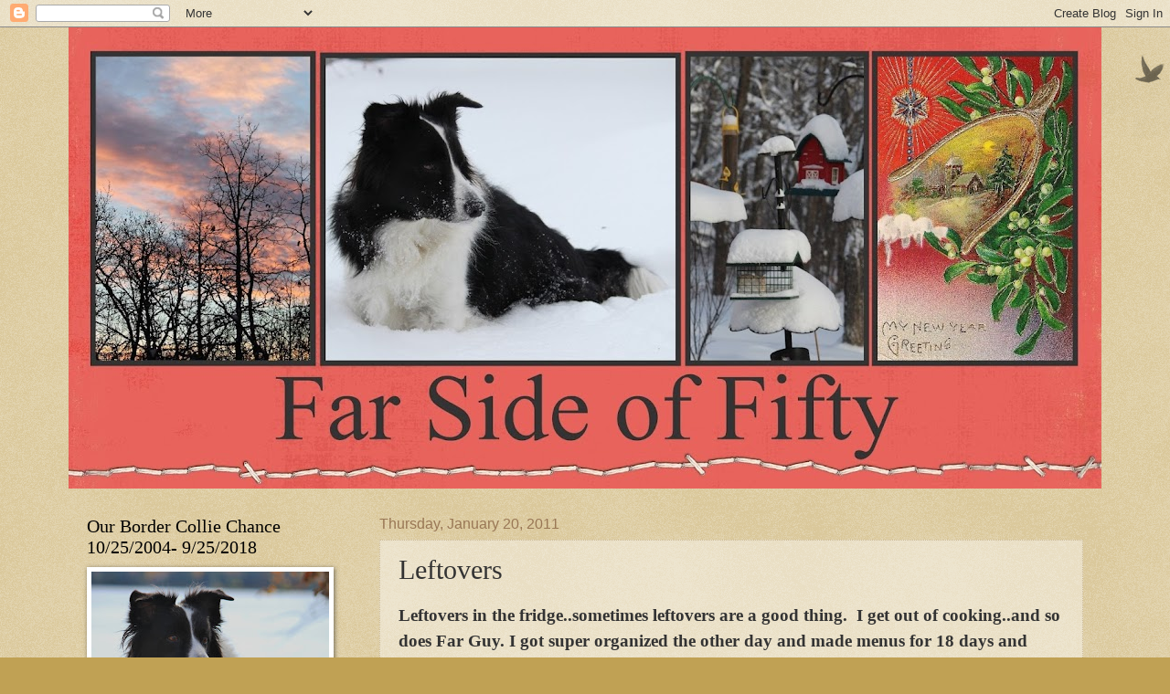

--- FILE ---
content_type: text/html; charset=UTF-8
request_url: https://farsideoffifty.blogspot.com/2011/01/leftovers.html?showComment=1295546935737
body_size: 25068
content:
<!DOCTYPE html>
<html class='v2' dir='ltr' lang='en'>
<head>
<link href='https://www.blogger.com/static/v1/widgets/335934321-css_bundle_v2.css' rel='stylesheet' type='text/css'/>
<meta content='width=1100' name='viewport'/>
<meta content='text/html; charset=UTF-8' http-equiv='Content-Type'/>
<meta content='blogger' name='generator'/>
<link href='https://farsideoffifty.blogspot.com/favicon.ico' rel='icon' type='image/x-icon'/>
<link href='https://farsideoffifty.blogspot.com/2011/01/leftovers.html' rel='canonical'/>
<link rel="alternate" type="application/atom+xml" title="Far Side of Fifty - Atom" href="https://farsideoffifty.blogspot.com/feeds/posts/default" />
<link rel="alternate" type="application/rss+xml" title="Far Side of Fifty - RSS" href="https://farsideoffifty.blogspot.com/feeds/posts/default?alt=rss" />
<link rel="service.post" type="application/atom+xml" title="Far Side of Fifty - Atom" href="https://www.blogger.com/feeds/5456722259350114571/posts/default" />

<link rel="alternate" type="application/atom+xml" title="Far Side of Fifty - Atom" href="https://farsideoffifty.blogspot.com/feeds/1377946319438546493/comments/default" />
<!--Can't find substitution for tag [blog.ieCssRetrofitLinks]-->
<link href='https://blogger.googleusercontent.com/img/b/R29vZ2xl/AVvXsEgCEsK0wyshRilnCi7YZGdI2QK_EBtfnvK3Tmgj87ERHtWqCtNZje7SsM65xjxYHm344dnBHKOIScgmTNTcH6C8kXwG0exq-KyNdCDYYt1omgw-6wUWImfKflVGXPWtxHXYJx7rZFeBuwE/?imgmax=800' rel='image_src'/>
<meta content='https://farsideoffifty.blogspot.com/2011/01/leftovers.html' property='og:url'/>
<meta content='Leftovers' property='og:title'/>
<meta content='Leftovers in the fridge..sometimes leftovers are a good thing.  I get out of cooking..and so does Far Guy. I got super organized the other d...' property='og:description'/>
<meta content='https://blogger.googleusercontent.com/img/b/R29vZ2xl/AVvXsEgCEsK0wyshRilnCi7YZGdI2QK_EBtfnvK3Tmgj87ERHtWqCtNZje7SsM65xjxYHm344dnBHKOIScgmTNTcH6C8kXwG0exq-KyNdCDYYt1omgw-6wUWImfKflVGXPWtxHXYJx7rZFeBuwE/w1200-h630-p-k-no-nu/?imgmax=800' property='og:image'/>
<title>Far Side of Fifty: Leftovers</title>
<style id='page-skin-1' type='text/css'><!--
/*
-----------------------------------------------
Blogger Template Style
Name:     Watermark
Designer: Blogger
URL:      www.blogger.com
----------------------------------------------- */
/* Use this with templates/1ktemplate-*.html */
/* Content
----------------------------------------------- */
body {
font: normal bold 20px 'Times New Roman', Times, FreeSerif, serif;
color: #333333;
background: #c0a154 url(https://resources.blogblog.com/blogblog/data/1kt/watermark/body_background_birds.png) repeat scroll top left;
}
html body .content-outer {
min-width: 0;
max-width: 100%;
width: 100%;
}
.content-outer {
font-size: 92%;
}
a:link {
text-decoration:none;
color: #cc3300;
}
a:visited {
text-decoration:none;
color: #993322;
}
a:hover {
text-decoration:underline;
color: #ff3300;
}
.body-fauxcolumns .cap-top {
margin-top: 30px;
background: transparent url(https://resources.blogblog.com/blogblog/data/1kt/watermark/body_overlay_birds.png) no-repeat scroll top right;
height: 121px;
}
.content-inner {
padding: 0;
}
/* Header
----------------------------------------------- */
.header-inner .Header .titlewrapper,
.header-inner .Header .descriptionwrapper {
padding-left: 20px;
padding-right: 20px;
}
.Header h1 {
font: normal normal 60px Georgia, Utopia, 'Palatino Linotype', Palatino, serif;
color: #ffffff;
text-shadow: 2px 2px rgba(0, 0, 0, .1);
}
.Header h1 a {
color: #ffffff;
}
.Header .description {
font-size: 140%;
color: #997755;
}
/* Tabs
----------------------------------------------- */
.tabs-inner .section {
margin: 0 20px;
}
.tabs-inner .PageList, .tabs-inner .LinkList, .tabs-inner .Labels {
margin-left: -11px;
margin-right: -11px;
background-color: transparent;
border-top: 0 solid #ffffff;
border-bottom: 0 solid #ffffff;
-moz-box-shadow: 0 0 0 rgba(0, 0, 0, .3);
-webkit-box-shadow: 0 0 0 rgba(0, 0, 0, .3);
-goog-ms-box-shadow: 0 0 0 rgba(0, 0, 0, .3);
box-shadow: 0 0 0 rgba(0, 0, 0, .3);
}
.tabs-inner .PageList .widget-content,
.tabs-inner .LinkList .widget-content,
.tabs-inner .Labels .widget-content {
margin: -3px -11px;
background: transparent none  no-repeat scroll right;
}
.tabs-inner .widget ul {
padding: 2px 25px;
max-height: 34px;
background: transparent none no-repeat scroll left;
}
.tabs-inner .widget li {
border: none;
}
.tabs-inner .widget li a {
display: inline-block;
padding: .25em 1em;
font: normal normal 20px Georgia, Utopia, 'Palatino Linotype', Palatino, serif;
color: #cc3300;
border-right: 1px solid #c0a154;
}
.tabs-inner .widget li:first-child a {
border-left: 1px solid #c0a154;
}
.tabs-inner .widget li.selected a, .tabs-inner .widget li a:hover {
color: #000000;
}
/* Headings
----------------------------------------------- */
h2 {
font: normal normal 20px Georgia, Utopia, 'Palatino Linotype', Palatino, serif;
color: #000000;
margin: 0 0 .5em;
}
h2.date-header {
font: normal normal 16px Arial, Tahoma, Helvetica, FreeSans, sans-serif;
color: #997755;
}
/* Main
----------------------------------------------- */
.main-inner .column-center-inner,
.main-inner .column-left-inner,
.main-inner .column-right-inner {
padding: 0 5px;
}
.main-outer {
margin-top: 0;
background: transparent none no-repeat scroll top left;
}
.main-inner {
padding-top: 30px;
}
.main-cap-top {
position: relative;
}
.main-cap-top .cap-right {
position: absolute;
height: 0;
width: 100%;
bottom: 0;
background: transparent none repeat-x scroll bottom center;
}
.main-cap-top .cap-left {
position: absolute;
height: 245px;
width: 280px;
right: 0;
bottom: 0;
background: transparent none no-repeat scroll bottom left;
}
/* Posts
----------------------------------------------- */
.post-outer {
padding: 15px 20px;
margin: 0 0 25px;
background: transparent url(https://resources.blogblog.com/blogblog/data/1kt/watermark/post_background_birds.png) repeat scroll top left;
_background-image: none;
border: dotted 1px #ccbb99;
-moz-box-shadow: 0 0 0 rgba(0, 0, 0, .1);
-webkit-box-shadow: 0 0 0 rgba(0, 0, 0, .1);
-goog-ms-box-shadow: 0 0 0 rgba(0, 0, 0, .1);
box-shadow: 0 0 0 rgba(0, 0, 0, .1);
}
h3.post-title {
font: normal normal 30px Georgia, Utopia, 'Palatino Linotype', Palatino, serif;
margin: 0;
}
.comments h4 {
font: normal normal 30px Georgia, Utopia, 'Palatino Linotype', Palatino, serif;
margin: 1em 0 0;
}
.post-body {
font-size: 105%;
line-height: 1.5;
position: relative;
}
.post-header {
margin: 0 0 1em;
color: #997755;
}
.post-footer {
margin: 10px 0 0;
padding: 10px 0 0;
color: #997755;
border-top: dashed 1px #777777;
}
#blog-pager {
font-size: 140%
}
#comments .comment-author {
padding-top: 1.5em;
border-top: dashed 1px #777777;
background-position: 0 1.5em;
}
#comments .comment-author:first-child {
padding-top: 0;
border-top: none;
}
.avatar-image-container {
margin: .2em 0 0;
}
/* Comments
----------------------------------------------- */
.comments .comments-content .icon.blog-author {
background-repeat: no-repeat;
background-image: url([data-uri]);
}
.comments .comments-content .loadmore a {
border-top: 1px solid #777777;
border-bottom: 1px solid #777777;
}
.comments .continue {
border-top: 2px solid #777777;
}
/* Widgets
----------------------------------------------- */
.widget ul, .widget #ArchiveList ul.flat {
padding: 0;
list-style: none;
}
.widget ul li, .widget #ArchiveList ul.flat li {
padding: .35em 0;
text-indent: 0;
border-top: dashed 1px #777777;
}
.widget ul li:first-child, .widget #ArchiveList ul.flat li:first-child {
border-top: none;
}
.widget .post-body ul {
list-style: disc;
}
.widget .post-body ul li {
border: none;
}
.widget .zippy {
color: #777777;
}
.post-body img, .post-body .tr-caption-container, .Profile img, .Image img,
.BlogList .item-thumbnail img {
padding: 5px;
background: #fff;
-moz-box-shadow: 1px 1px 5px rgba(0, 0, 0, .5);
-webkit-box-shadow: 1px 1px 5px rgba(0, 0, 0, .5);
-goog-ms-box-shadow: 1px 1px 5px rgba(0, 0, 0, .5);
box-shadow: 1px 1px 5px rgba(0, 0, 0, .5);
}
.post-body img, .post-body .tr-caption-container {
padding: 8px;
}
.post-body .tr-caption-container {
color: #333333;
}
.post-body .tr-caption-container img {
padding: 0;
background: transparent;
border: none;
-moz-box-shadow: 0 0 0 rgba(0, 0, 0, .1);
-webkit-box-shadow: 0 0 0 rgba(0, 0, 0, .1);
-goog-ms-box-shadow: 0 0 0 rgba(0, 0, 0, .1);
box-shadow: 0 0 0 rgba(0, 0, 0, .1);
}
/* Footer
----------------------------------------------- */
.footer-outer {
color:#ccbb99;
background: #330000 url(https://resources.blogblog.com/blogblog/data/1kt/watermark/body_background_navigator.png) repeat scroll top left;
}
.footer-outer a {
color: #ff7755;
}
.footer-outer a:visited {
color: #dd5533;
}
.footer-outer a:hover {
color: #ff9977;
}
.footer-outer .widget h2 {
color: #eeddbb;
}
/* Mobile
----------------------------------------------- */
body.mobile  {
background-size: 100% auto;
}
.mobile .body-fauxcolumn-outer {
background: transparent none repeat scroll top left;
}
html .mobile .mobile-date-outer {
border-bottom: none;
background: transparent url(https://resources.blogblog.com/blogblog/data/1kt/watermark/post_background_birds.png) repeat scroll top left;
_background-image: none;
margin-bottom: 10px;
}
.mobile .main-inner .date-outer {
padding: 0;
}
.mobile .main-inner .date-header {
margin: 10px;
}
.mobile .main-cap-top {
z-index: -1;
}
.mobile .content-outer {
font-size: 100%;
}
.mobile .post-outer {
padding: 10px;
}
.mobile .main-cap-top .cap-left {
background: transparent none no-repeat scroll bottom left;
}
.mobile .body-fauxcolumns .cap-top {
margin: 0;
}
.mobile-link-button {
background: transparent url(https://resources.blogblog.com/blogblog/data/1kt/watermark/post_background_birds.png) repeat scroll top left;
}
.mobile-link-button a:link, .mobile-link-button a:visited {
color: #cc3300;
}
.mobile-index-date .date-header {
color: #997755;
}
.mobile-index-contents {
color: #333333;
}
.mobile .tabs-inner .section {
margin: 0;
}
.mobile .tabs-inner .PageList {
margin-left: 0;
margin-right: 0;
}
.mobile .tabs-inner .PageList .widget-content {
margin: 0;
color: #000000;
background: transparent url(https://resources.blogblog.com/blogblog/data/1kt/watermark/post_background_birds.png) repeat scroll top left;
}
.mobile .tabs-inner .PageList .widget-content .pagelist-arrow {
border-left: 1px solid #c0a154;
}

--></style>
<style id='template-skin-1' type='text/css'><!--
body {
min-width: 1130px;
}
.content-outer, .content-fauxcolumn-outer, .region-inner {
min-width: 1130px;
max-width: 1130px;
_width: 1130px;
}
.main-inner .columns {
padding-left: 320px;
padding-right: 0px;
}
.main-inner .fauxcolumn-center-outer {
left: 320px;
right: 0px;
/* IE6 does not respect left and right together */
_width: expression(this.parentNode.offsetWidth -
parseInt("320px") -
parseInt("0px") + 'px');
}
.main-inner .fauxcolumn-left-outer {
width: 320px;
}
.main-inner .fauxcolumn-right-outer {
width: 0px;
}
.main-inner .column-left-outer {
width: 320px;
right: 100%;
margin-left: -320px;
}
.main-inner .column-right-outer {
width: 0px;
margin-right: -0px;
}
#layout {
min-width: 0;
}
#layout .content-outer {
min-width: 0;
width: 800px;
}
#layout .region-inner {
min-width: 0;
width: auto;
}
body#layout div.add_widget {
padding: 8px;
}
body#layout div.add_widget a {
margin-left: 32px;
}
--></style>
<link href='https://www.blogger.com/dyn-css/authorization.css?targetBlogID=5456722259350114571&amp;zx=1ee2f72c-9be2-42cb-ab4d-537760b79988' media='none' onload='if(media!=&#39;all&#39;)media=&#39;all&#39;' rel='stylesheet'/><noscript><link href='https://www.blogger.com/dyn-css/authorization.css?targetBlogID=5456722259350114571&amp;zx=1ee2f72c-9be2-42cb-ab4d-537760b79988' rel='stylesheet'/></noscript>
<meta name='google-adsense-platform-account' content='ca-host-pub-1556223355139109'/>
<meta name='google-adsense-platform-domain' content='blogspot.com'/>

</head>
<body class='loading variant-birds'>
<div class='navbar section' id='navbar' name='Navbar'><div class='widget Navbar' data-version='1' id='Navbar1'><script type="text/javascript">
    function setAttributeOnload(object, attribute, val) {
      if(window.addEventListener) {
        window.addEventListener('load',
          function(){ object[attribute] = val; }, false);
      } else {
        window.attachEvent('onload', function(){ object[attribute] = val; });
      }
    }
  </script>
<div id="navbar-iframe-container"></div>
<script type="text/javascript" src="https://apis.google.com/js/platform.js"></script>
<script type="text/javascript">
      gapi.load("gapi.iframes:gapi.iframes.style.bubble", function() {
        if (gapi.iframes && gapi.iframes.getContext) {
          gapi.iframes.getContext().openChild({
              url: 'https://www.blogger.com/navbar/5456722259350114571?po\x3d1377946319438546493\x26origin\x3dhttps://farsideoffifty.blogspot.com',
              where: document.getElementById("navbar-iframe-container"),
              id: "navbar-iframe"
          });
        }
      });
    </script><script type="text/javascript">
(function() {
var script = document.createElement('script');
script.type = 'text/javascript';
script.src = '//pagead2.googlesyndication.com/pagead/js/google_top_exp.js';
var head = document.getElementsByTagName('head')[0];
if (head) {
head.appendChild(script);
}})();
</script>
</div></div>
<div class='body-fauxcolumns'>
<div class='fauxcolumn-outer body-fauxcolumn-outer'>
<div class='cap-top'>
<div class='cap-left'></div>
<div class='cap-right'></div>
</div>
<div class='fauxborder-left'>
<div class='fauxborder-right'></div>
<div class='fauxcolumn-inner'>
</div>
</div>
<div class='cap-bottom'>
<div class='cap-left'></div>
<div class='cap-right'></div>
</div>
</div>
</div>
<div class='content'>
<div class='content-fauxcolumns'>
<div class='fauxcolumn-outer content-fauxcolumn-outer'>
<div class='cap-top'>
<div class='cap-left'></div>
<div class='cap-right'></div>
</div>
<div class='fauxborder-left'>
<div class='fauxborder-right'></div>
<div class='fauxcolumn-inner'>
</div>
</div>
<div class='cap-bottom'>
<div class='cap-left'></div>
<div class='cap-right'></div>
</div>
</div>
</div>
<div class='content-outer'>
<div class='content-cap-top cap-top'>
<div class='cap-left'></div>
<div class='cap-right'></div>
</div>
<div class='fauxborder-left content-fauxborder-left'>
<div class='fauxborder-right content-fauxborder-right'></div>
<div class='content-inner'>
<header>
<div class='header-outer'>
<div class='header-cap-top cap-top'>
<div class='cap-left'></div>
<div class='cap-right'></div>
</div>
<div class='fauxborder-left header-fauxborder-left'>
<div class='fauxborder-right header-fauxborder-right'></div>
<div class='region-inner header-inner'>
<div class='header section' id='header' name='Header'><div class='widget Header' data-version='1' id='Header1'>
<div id='header-inner'>
<a href='https://farsideoffifty.blogspot.com/' style='display: block'>
<img alt='Far Side of Fifty' height='505px; ' id='Header1_headerimg' src='https://blogger.googleusercontent.com/img/a/AVvXsEgTk0w-anbH6a8NS4Ng2OTVDcMiJfUr9-u35o0DajoiHkJm_B-fYA5qPTwl4BCJbNZ0_TQYcs8wvRbx6Qqm-Zdy_-in16qmPGC72RXgTHJfs80L_-OeFH_GzxyXajYOtsLeEW4YPoq_5q1CKWoBH4p2sQO6R0iRCNM1qANJn1XDmCazhw8yug113-ZyxJk=s1130' style='display: block' width='1130px; '/>
</a>
</div>
</div></div>
</div>
</div>
<div class='header-cap-bottom cap-bottom'>
<div class='cap-left'></div>
<div class='cap-right'></div>
</div>
</div>
</header>
<div class='tabs-outer'>
<div class='tabs-cap-top cap-top'>
<div class='cap-left'></div>
<div class='cap-right'></div>
</div>
<div class='fauxborder-left tabs-fauxborder-left'>
<div class='fauxborder-right tabs-fauxborder-right'></div>
<div class='region-inner tabs-inner'>
<div class='tabs no-items section' id='crosscol' name='Cross-Column'></div>
<div class='tabs no-items section' id='crosscol-overflow' name='Cross-Column 2'></div>
</div>
</div>
<div class='tabs-cap-bottom cap-bottom'>
<div class='cap-left'></div>
<div class='cap-right'></div>
</div>
</div>
<div class='main-outer'>
<div class='main-cap-top cap-top'>
<div class='cap-left'></div>
<div class='cap-right'></div>
</div>
<div class='fauxborder-left main-fauxborder-left'>
<div class='fauxborder-right main-fauxborder-right'></div>
<div class='region-inner main-inner'>
<div class='columns fauxcolumns'>
<div class='fauxcolumn-outer fauxcolumn-center-outer'>
<div class='cap-top'>
<div class='cap-left'></div>
<div class='cap-right'></div>
</div>
<div class='fauxborder-left'>
<div class='fauxborder-right'></div>
<div class='fauxcolumn-inner'>
</div>
</div>
<div class='cap-bottom'>
<div class='cap-left'></div>
<div class='cap-right'></div>
</div>
</div>
<div class='fauxcolumn-outer fauxcolumn-left-outer'>
<div class='cap-top'>
<div class='cap-left'></div>
<div class='cap-right'></div>
</div>
<div class='fauxborder-left'>
<div class='fauxborder-right'></div>
<div class='fauxcolumn-inner'>
</div>
</div>
<div class='cap-bottom'>
<div class='cap-left'></div>
<div class='cap-right'></div>
</div>
</div>
<div class='fauxcolumn-outer fauxcolumn-right-outer'>
<div class='cap-top'>
<div class='cap-left'></div>
<div class='cap-right'></div>
</div>
<div class='fauxborder-left'>
<div class='fauxborder-right'></div>
<div class='fauxcolumn-inner'>
</div>
</div>
<div class='cap-bottom'>
<div class='cap-left'></div>
<div class='cap-right'></div>
</div>
</div>
<!-- corrects IE6 width calculation -->
<div class='columns-inner'>
<div class='column-center-outer'>
<div class='column-center-inner'>
<div class='main section' id='main' name='Main'><div class='widget Blog' data-version='1' id='Blog1'>
<div class='blog-posts hfeed'>

          <div class="date-outer">
        
<h2 class='date-header'><span>Thursday, January 20, 2011</span></h2>

          <div class="date-posts">
        
<div class='post-outer'>
<div class='post hentry uncustomized-post-template' itemprop='blogPost' itemscope='itemscope' itemtype='http://schema.org/BlogPosting'>
<meta content='https://blogger.googleusercontent.com/img/b/R29vZ2xl/AVvXsEgCEsK0wyshRilnCi7YZGdI2QK_EBtfnvK3Tmgj87ERHtWqCtNZje7SsM65xjxYHm344dnBHKOIScgmTNTcH6C8kXwG0exq-KyNdCDYYt1omgw-6wUWImfKflVGXPWtxHXYJx7rZFeBuwE/?imgmax=800' itemprop='image_url'/>
<meta content='5456722259350114571' itemprop='blogId'/>
<meta content='1377946319438546493' itemprop='postId'/>
<a name='1377946319438546493'></a>
<h3 class='post-title entry-title' itemprop='name'>
Leftovers
</h3>
<div class='post-header'>
<div class='post-header-line-1'></div>
</div>
<div class='post-body entry-content' id='post-body-1377946319438546493' itemprop='description articleBody'>
<p>Leftovers in the fridge..sometimes leftovers are a good thing.&nbsp; I get out of cooking..and so does Far Guy. I got super organized the other day and made menus for 18 days and then went to the grocery store and got everything that we needed to make that happen.&nbsp; I also made a list and put it on the fridge..so IF I am napping the list is right there and supper can be accomplished&nbsp; even while I am sleeping.&nbsp; Chance is the only consideration..he likes to be fed just about 6 o&#8217;clock..that must be the time that his tummy alarm goes off, which just so happens to coincide with the time of the Fire Department pager test, which more often than not rouses me from my afternoon nap.&nbsp; </p> <p>Leftover embroidery floss..I used to cross stitch and have lots of leftover floss. Once a year I use some..I finished my quilt square for the cousins quilt that will be given away next August at the family picnic.&nbsp; This years theme was Patriotic.&nbsp; I did plain embroidery this time.. It took me a few days to complete. It was both good and bad for my thumb..good exercise..but bad because it was frustrating.&nbsp; One should not cuss and embroider at the same time. My cousin Diana will take all the squares and put them together into a quilt top..then we will quilt it. </p> <p><a href="https://blogger.googleusercontent.com/img/b/R29vZ2xl/AVvXsEiclox72ZMLK4nY8eEt4yVVigVo7KFuh82mTcv_OYHQN0pNJn_k9k0k4i_2J2v-aRTLdPT6CNPwP10X4ewqiJfWCUFrWKGbO6GWvwDIofSIuolYGjHsR0tHMO67Yx24fWLmoEfS6_GDFhc/s1600-h/IMG_0974%5B8%5D.jpg"><img alt="IMG_0974" height="300" src="https://blogger.googleusercontent.com/img/b/R29vZ2xl/AVvXsEgCEsK0wyshRilnCi7YZGdI2QK_EBtfnvK3Tmgj87ERHtWqCtNZje7SsM65xjxYHm344dnBHKOIScgmTNTcH6C8kXwG0exq-KyNdCDYYt1omgw-6wUWImfKflVGXPWtxHXYJx7rZFeBuwE/?imgmax=800" style="display: block; float: none; margin-left: auto; margin-right: auto" title="IMG_0974" width="400"></a>&nbsp; </p> <p>Leftover Christmas Cards..I set aside some of the more beautiful Christmas Cards..I made gift tags.. </p> <p><a href="https://blogger.googleusercontent.com/img/b/R29vZ2xl/AVvXsEildovRxz9jifV7exrQGycvUJkvxCx-UfqjO-Is7MKvj5L3B56nRbJk9dILBbq2woms_fbxOUD09DnzmoFKscMcMSOaiGPcr7Li3bRW18K0NAptq76cxFYCryIk0qyTnwdHLbzBxxa8f28/s1600-h/IMG_0978%5B6%5D.jpg"><img alt="IMG_0978" height="215" src="https://blogger.googleusercontent.com/img/b/R29vZ2xl/AVvXsEjcc-TwbJRo6i27pthbIKTFWLfFf9gMVHQu9Jw5YbzXRxshGMh2ep0ByWkMcUkmxJSg1VDJ-K2z_5PxvSle_ezkL_POt5BI1XIv_XBe0T_BBb2oJEf2AD_3jbRcQBV66Rd75-WBBAX56FIq/?imgmax=800" style="display: inline" title="IMG_0978" width="240"></a> <a href="https://blogger.googleusercontent.com/img/b/R29vZ2xl/AVvXsEgzePVgdy0bQqTZrh0WhrQ4fmwu0DiHAIU0zr2CEx2dcygIswqtDrhmzpP9Iealap-2iU7q8W-P28nmaKiz6HvoIYITyKtNzu-FCX2LEzBzs7QE6BrBB-JbZfTpkYk7H4_qVv_Gide_n5U/s1600-h/IMG_0979%5B6%5D.jpg"><img alt="IMG_0979" height="117" src="https://blogger.googleusercontent.com/img/b/R29vZ2xl/AVvXsEgHjx-xMJHV15ury-keys3Ai532W38nc42qlbB1syPpZi7vlCVyVRugmSqme9Ir0_ZpirJpW448pKdhG_FiISYs5VY0nsudALO2cgJjtxm5I1N8vDQUHQLXDGZAe2aOSAP_LXAv7n7_moA/?imgmax=800" style="display: inline" title="IMG_0979" width="240"></a> </p> <p></p> <p><a href="https://blogger.googleusercontent.com/img/b/R29vZ2xl/AVvXsEgRlQ9oAQwvc2mEt0NoD7i84wX0vbdyKT_9mdcaPFcECdrcY7-C5bMSBdwpclWQLpXHQTGFVUE-UJymXoIwjrI8_BwINL8e58fapoPiJA6xVH8sR_tUkhyphenhyphenx8mZglrEWLpoGw-GL12OFgiU/s1600-h/IMG_0985%5B6%5D.jpg"><img alt="IMG_0985" height="180" src="https://blogger.googleusercontent.com/img/b/R29vZ2xl/AVvXsEjQChTFxLxV7hGc6jHFPXYyDyP92LIGcBE3BPTrTa-VTwED4iqDHfxOun06kDqOxd6hNNZGjqK5_9HeJzguQ6LCyZhAeTZcnq4HL4xiyJ5BOq1qgEPJOyf47FLt3mNZrTVclwxnUiNLlZA/?imgmax=800" style="display: block; float: none; margin-left: auto; margin-right: auto" title="IMG_0985" width="240"></a> </p> <p>I have a bone folder..but I couldn&#8217;t find it..it works to just use a pen to crease the fold flat.&nbsp; You can punch a hole and add a string or you can just tape these to next years packages. </p> <p>Leftover junk..I cleaned out the junk drawers in the kitchen..there are two of them..the extra junk that was weeded out must go to it&#8217;s proper place. Not just in a bag on my desk..where it is now.&nbsp;&nbsp; Everything has a place and everything in it&#8217;s place..and lots of &#8220;stuff&#8221; went into the garbage. </p> <p>Left over projects, I have&nbsp; just a few, projects started and never completed. I hope to get a few of them completed during these below zero days. It was &#8211;6F this morning, that is &#8211;21C:( </p>  
<div style='clear: both;'></div>
</div>
<div class='post-footer'>
<div class='post-footer-line post-footer-line-1'>
<span class='post-author vcard'>
Posted by
<span class='fn' itemprop='author' itemscope='itemscope' itemtype='http://schema.org/Person'>
<meta content='https://www.blogger.com/profile/07995757632158408442' itemprop='url'/>
<a class='g-profile' href='https://www.blogger.com/profile/07995757632158408442' rel='author' title='author profile'>
<span itemprop='name'>Far Side of Fifty</span>
</a>
</span>
</span>
<span class='post-timestamp'>
at
<meta content='https://farsideoffifty.blogspot.com/2011/01/leftovers.html' itemprop='url'/>
<a class='timestamp-link' href='https://farsideoffifty.blogspot.com/2011/01/leftovers.html' rel='bookmark' title='permanent link'><abbr class='published' itemprop='datePublished' title='2011-01-20T10:31:00-06:00'>10:31&#8239;AM</abbr></a>
</span>
<span class='post-comment-link'>
</span>
<span class='post-icons'>
<span class='item-control blog-admin pid-1888393979'>
<a href='https://www.blogger.com/post-edit.g?blogID=5456722259350114571&postID=1377946319438546493&from=pencil' title='Edit Post'>
<img alt='' class='icon-action' height='18' src='https://resources.blogblog.com/img/icon18_edit_allbkg.gif' width='18'/>
</a>
</span>
</span>
<div class='post-share-buttons goog-inline-block'>
</div>
</div>
<div class='post-footer-line post-footer-line-2'>
<span class='post-labels'>
Labels:
<a href='https://farsideoffifty.blogspot.com/search/label/Hobbies' rel='tag'>Hobbies</a>,
<a href='https://farsideoffifty.blogspot.com/search/label/I%20am%20a%20little%20crafty' rel='tag'>I am a little crafty</a>,
<a href='https://farsideoffifty.blogspot.com/search/label/Minnesota%20winter%20activities' rel='tag'>Minnesota winter activities</a>
</span>
</div>
<div class='post-footer-line post-footer-line-3'>
<span class='post-location'>
</span>
</div>
</div>
</div>
<div class='comments' id='comments'>
<a name='comments'></a>
<h4>19 comments:</h4>
<div class='comments-content'>
<script async='async' src='' type='text/javascript'></script>
<script type='text/javascript'>
    (function() {
      var items = null;
      var msgs = null;
      var config = {};

// <![CDATA[
      var cursor = null;
      if (items && items.length > 0) {
        cursor = parseInt(items[items.length - 1].timestamp) + 1;
      }

      var bodyFromEntry = function(entry) {
        var text = (entry &&
                    ((entry.content && entry.content.$t) ||
                     (entry.summary && entry.summary.$t))) ||
            '';
        if (entry && entry.gd$extendedProperty) {
          for (var k in entry.gd$extendedProperty) {
            if (entry.gd$extendedProperty[k].name == 'blogger.contentRemoved') {
              return '<span class="deleted-comment">' + text + '</span>';
            }
          }
        }
        return text;
      }

      var parse = function(data) {
        cursor = null;
        var comments = [];
        if (data && data.feed && data.feed.entry) {
          for (var i = 0, entry; entry = data.feed.entry[i]; i++) {
            var comment = {};
            // comment ID, parsed out of the original id format
            var id = /blog-(\d+).post-(\d+)/.exec(entry.id.$t);
            comment.id = id ? id[2] : null;
            comment.body = bodyFromEntry(entry);
            comment.timestamp = Date.parse(entry.published.$t) + '';
            if (entry.author && entry.author.constructor === Array) {
              var auth = entry.author[0];
              if (auth) {
                comment.author = {
                  name: (auth.name ? auth.name.$t : undefined),
                  profileUrl: (auth.uri ? auth.uri.$t : undefined),
                  avatarUrl: (auth.gd$image ? auth.gd$image.src : undefined)
                };
              }
            }
            if (entry.link) {
              if (entry.link[2]) {
                comment.link = comment.permalink = entry.link[2].href;
              }
              if (entry.link[3]) {
                var pid = /.*comments\/default\/(\d+)\?.*/.exec(entry.link[3].href);
                if (pid && pid[1]) {
                  comment.parentId = pid[1];
                }
              }
            }
            comment.deleteclass = 'item-control blog-admin';
            if (entry.gd$extendedProperty) {
              for (var k in entry.gd$extendedProperty) {
                if (entry.gd$extendedProperty[k].name == 'blogger.itemClass') {
                  comment.deleteclass += ' ' + entry.gd$extendedProperty[k].value;
                } else if (entry.gd$extendedProperty[k].name == 'blogger.displayTime') {
                  comment.displayTime = entry.gd$extendedProperty[k].value;
                }
              }
            }
            comments.push(comment);
          }
        }
        return comments;
      };

      var paginator = function(callback) {
        if (hasMore()) {
          var url = config.feed + '?alt=json&v=2&orderby=published&reverse=false&max-results=50';
          if (cursor) {
            url += '&published-min=' + new Date(cursor).toISOString();
          }
          window.bloggercomments = function(data) {
            var parsed = parse(data);
            cursor = parsed.length < 50 ? null
                : parseInt(parsed[parsed.length - 1].timestamp) + 1
            callback(parsed);
            window.bloggercomments = null;
          }
          url += '&callback=bloggercomments';
          var script = document.createElement('script');
          script.type = 'text/javascript';
          script.src = url;
          document.getElementsByTagName('head')[0].appendChild(script);
        }
      };
      var hasMore = function() {
        return !!cursor;
      };
      var getMeta = function(key, comment) {
        if ('iswriter' == key) {
          var matches = !!comment.author
              && comment.author.name == config.authorName
              && comment.author.profileUrl == config.authorUrl;
          return matches ? 'true' : '';
        } else if ('deletelink' == key) {
          return config.baseUri + '/comment/delete/'
               + config.blogId + '/' + comment.id;
        } else if ('deleteclass' == key) {
          return comment.deleteclass;
        }
        return '';
      };

      var replybox = null;
      var replyUrlParts = null;
      var replyParent = undefined;

      var onReply = function(commentId, domId) {
        if (replybox == null) {
          // lazily cache replybox, and adjust to suit this style:
          replybox = document.getElementById('comment-editor');
          if (replybox != null) {
            replybox.height = '250px';
            replybox.style.display = 'block';
            replyUrlParts = replybox.src.split('#');
          }
        }
        if (replybox && (commentId !== replyParent)) {
          replybox.src = '';
          document.getElementById(domId).insertBefore(replybox, null);
          replybox.src = replyUrlParts[0]
              + (commentId ? '&parentID=' + commentId : '')
              + '#' + replyUrlParts[1];
          replyParent = commentId;
        }
      };

      var hash = (window.location.hash || '#').substring(1);
      var startThread, targetComment;
      if (/^comment-form_/.test(hash)) {
        startThread = hash.substring('comment-form_'.length);
      } else if (/^c[0-9]+$/.test(hash)) {
        targetComment = hash.substring(1);
      }

      // Configure commenting API:
      var configJso = {
        'maxDepth': config.maxThreadDepth
      };
      var provider = {
        'id': config.postId,
        'data': items,
        'loadNext': paginator,
        'hasMore': hasMore,
        'getMeta': getMeta,
        'onReply': onReply,
        'rendered': true,
        'initComment': targetComment,
        'initReplyThread': startThread,
        'config': configJso,
        'messages': msgs
      };

      var render = function() {
        if (window.goog && window.goog.comments) {
          var holder = document.getElementById('comment-holder');
          window.goog.comments.render(holder, provider);
        }
      };

      // render now, or queue to render when library loads:
      if (window.goog && window.goog.comments) {
        render();
      } else {
        window.goog = window.goog || {};
        window.goog.comments = window.goog.comments || {};
        window.goog.comments.loadQueue = window.goog.comments.loadQueue || [];
        window.goog.comments.loadQueue.push(render);
      }
    })();
// ]]>
  </script>
<div id='comment-holder'>
<div class="comment-thread toplevel-thread"><ol id="top-ra"><li class="comment" id="c7551286020803799372"><div class="avatar-image-container"><img src="//blogger.googleusercontent.com/img/b/R29vZ2xl/AVvXsEh6xQmTzgz5V4uJerZqL4WdPDmv7ML68Ll1TX5uXZ1GCgRC8QWqXk1yi2d9FlKoi1m3YR33chJYOX75E7kkCSVCYFq-yWBPmxjlC_qMyuhFUfrsUtlvfbmcMfQUaoCOqww/s45-c/ben%26pat.jpg" alt=""/></div><div class="comment-block"><div class="comment-header"><cite class="user"><a href="https://www.blogger.com/profile/17862394699499538591" rel="nofollow">Patsy</a></cite><span class="icon user "></span><span class="datetime secondary-text"><a rel="nofollow" href="https://farsideoffifty.blogspot.com/2011/01/leftovers.html?showComment=1295543766074#c7551286020803799372">January 20, 2011 at 11:16&#8239;AM</a></span></div><p class="comment-content">You have been full of activity and got so much done.</p><span class="comment-actions secondary-text"><a class="comment-reply" target="_self" data-comment-id="7551286020803799372">Reply</a><span class="item-control blog-admin blog-admin pid-519998395"><a target="_self" href="https://www.blogger.com/comment/delete/5456722259350114571/7551286020803799372">Delete</a></span></span></div><div class="comment-replies"><div id="c7551286020803799372-rt" class="comment-thread inline-thread hidden"><span class="thread-toggle thread-expanded"><span class="thread-arrow"></span><span class="thread-count"><a target="_self">Replies</a></span></span><ol id="c7551286020803799372-ra" class="thread-chrome thread-expanded"><div></div><div id="c7551286020803799372-continue" class="continue"><a class="comment-reply" target="_self" data-comment-id="7551286020803799372">Reply</a></div></ol></div></div><div class="comment-replybox-single" id="c7551286020803799372-ce"></div></li><li class="comment" id="c308621861790534922"><div class="avatar-image-container"><img src="//resources.blogblog.com/img/blank.gif" alt=""/></div><div class="comment-block"><div class="comment-header"><cite class="user"><a href="http://www.itsthedirt.com/" rel="nofollow">Lanny</a></cite><span class="icon user "></span><span class="datetime secondary-text"><a rel="nofollow" href="https://farsideoffifty.blogspot.com/2011/01/leftovers.html?showComment=1295543842660#c308621861790534922">January 20, 2011 at 11:17&#8239;AM</a></span></div><p class="comment-content">Ahh this is why I love winter, dealing with leftover projects.  I need another dump of snow and a good hard freeze so that I have to quit doing outside things (and making more projects) and get to the things that just lay around indoors awaiting my induced paralysis. <br><br>I really like your angel, so very sweet.  And I really like how much you get out of one CC front flap, terrific and I will be stealing your idea!</p><span class="comment-actions secondary-text"><a class="comment-reply" target="_self" data-comment-id="308621861790534922">Reply</a><span class="item-control blog-admin blog-admin pid-1446237460"><a target="_self" href="https://www.blogger.com/comment/delete/5456722259350114571/308621861790534922">Delete</a></span></span></div><div class="comment-replies"><div id="c308621861790534922-rt" class="comment-thread inline-thread hidden"><span class="thread-toggle thread-expanded"><span class="thread-arrow"></span><span class="thread-count"><a target="_self">Replies</a></span></span><ol id="c308621861790534922-ra" class="thread-chrome thread-expanded"><div></div><div id="c308621861790534922-continue" class="continue"><a class="comment-reply" target="_self" data-comment-id="308621861790534922">Reply</a></div></ol></div></div><div class="comment-replybox-single" id="c308621861790534922-ce"></div></li><li class="comment" id="c3177635661274519704"><div class="avatar-image-container"><img src="//blogger.googleusercontent.com/img/b/R29vZ2xl/AVvXsEgBa8nPQ2Pyg1MQDIWMzFwLQAqowXKOOqFGI5DiOkjaZUSVVz34Yc13514WwVUCbJYYawacdaLRWvwTjFUFG0ES_riBz56cymTlAgCBDBePARPbdkO5Ot5pf5wuAU0Ttb0/s45-c/SEPTEMBER+2018+%281+of+1%29-5.jpg" alt=""/></div><div class="comment-block"><div class="comment-header"><cite class="user"><a href="https://www.blogger.com/profile/08693944554850315123" rel="nofollow">Country Gal </a></cite><span class="icon user "></span><span class="datetime secondary-text"><a rel="nofollow" href="https://farsideoffifty.blogspot.com/2011/01/leftovers.html?showComment=1295545358028#c3177635661274519704">January 20, 2011 at 11:42&#8239;AM</a></span></div><p class="comment-content">Love left overs for dinner, the other day I made a huge batch of chicken stew in the slow cooker, well we had that many different ways and I didnt have to cook for a while woohoo ! even Miggy had some with her kibble lol . I try to clean stuff up as I go every day, we have only been in thie house for 2 years and so we havent accumilated junk yet but I am sure we will over the years ! Have a great day !</p><span class="comment-actions secondary-text"><a class="comment-reply" target="_self" data-comment-id="3177635661274519704">Reply</a><span class="item-control blog-admin blog-admin pid-1436590616"><a target="_self" href="https://www.blogger.com/comment/delete/5456722259350114571/3177635661274519704">Delete</a></span></span></div><div class="comment-replies"><div id="c3177635661274519704-rt" class="comment-thread inline-thread hidden"><span class="thread-toggle thread-expanded"><span class="thread-arrow"></span><span class="thread-count"><a target="_self">Replies</a></span></span><ol id="c3177635661274519704-ra" class="thread-chrome thread-expanded"><div></div><div id="c3177635661274519704-continue" class="continue"><a class="comment-reply" target="_self" data-comment-id="3177635661274519704">Reply</a></div></ol></div></div><div class="comment-replybox-single" id="c3177635661274519704-ce"></div></li><li class="comment" id="c1554501314800745649"><div class="avatar-image-container"><img src="//blogger.googleusercontent.com/img/b/R29vZ2xl/AVvXsEiNQudn5SVERkAvh8-XblaXwoLo9WqtWnDaQDPGD9QmzOV8ZEqhIk62mO2juwZcyFg-xl1C9gXl019BHwXfjO-Rg1JTt4Kf5lp-EQu7t81F8JDyiVjOumIAC5Kap9DruUI/s45-c/San+Fran+071.JPG" alt=""/></div><div class="comment-block"><div class="comment-header"><cite class="user"><a href="https://www.blogger.com/profile/05648136604369527102" rel="nofollow">Jennifer</a></cite><span class="icon user "></span><span class="datetime secondary-text"><a rel="nofollow" href="https://farsideoffifty.blogspot.com/2011/01/leftovers.html?showComment=1295545791734#c1554501314800745649">January 20, 2011 at 11:49&#8239;AM</a></span></div><p class="comment-content">That&#39;s a frickin heat wave compared to our -10 below. -35 with the windchill</p><span class="comment-actions secondary-text"><a class="comment-reply" target="_self" data-comment-id="1554501314800745649">Reply</a><span class="item-control blog-admin blog-admin pid-1739697638"><a target="_self" href="https://www.blogger.com/comment/delete/5456722259350114571/1554501314800745649">Delete</a></span></span></div><div class="comment-replies"><div id="c1554501314800745649-rt" class="comment-thread inline-thread hidden"><span class="thread-toggle thread-expanded"><span class="thread-arrow"></span><span class="thread-count"><a target="_self">Replies</a></span></span><ol id="c1554501314800745649-ra" class="thread-chrome thread-expanded"><div></div><div id="c1554501314800745649-continue" class="continue"><a class="comment-reply" target="_self" data-comment-id="1554501314800745649">Reply</a></div></ol></div></div><div class="comment-replybox-single" id="c1554501314800745649-ce"></div></li><li class="comment" id="c7814335318335965960"><div class="avatar-image-container"><img src="//2.bp.blogspot.com/-bp3yyZ5mSiA/Xt6__c-oMNI/AAAAAAAAEu4/OHNrd6XHJ1YQfnBWhOPCSMrGh1oANbBigCK4BGAYYCw/s35/GEDC0375.JPG" alt=""/></div><div class="comment-block"><div class="comment-header"><cite class="user"><a href="https://www.blogger.com/profile/10175389676508928061" rel="nofollow">Nezzy (Cow Patty Surprise)</a></cite><span class="icon user "></span><span class="datetime secondary-text"><a rel="nofollow" href="https://farsideoffifty.blogspot.com/2011/01/leftovers.html?showComment=1295546935737#c7814335318335965960">January 20, 2011 at 12:08&#8239;PM</a></span></div><p class="comment-content">I always cook up huge &#39;vats&#39; at a time.  I began this when I was teaching.  I always had a frozen entree that I could just nuke, add a baked potato, salad and whaaaa~la!!!  It&#39;s so dang convenient I just continued when I retired.  Heheheheheee!!!  Sorry, it&#39;s that word &#39;retired&#39;...it always cracks me up!!!  I&#39;m busier than ever.  :o)<br><br>God bless ya and I&#39;m so glad your hand is workin&#39; well enough to take care of all your leftovers!!!</p><span class="comment-actions secondary-text"><a class="comment-reply" target="_self" data-comment-id="7814335318335965960">Reply</a><span class="item-control blog-admin blog-admin pid-1781413713"><a target="_self" href="https://www.blogger.com/comment/delete/5456722259350114571/7814335318335965960">Delete</a></span></span></div><div class="comment-replies"><div id="c7814335318335965960-rt" class="comment-thread inline-thread hidden"><span class="thread-toggle thread-expanded"><span class="thread-arrow"></span><span class="thread-count"><a target="_self">Replies</a></span></span><ol id="c7814335318335965960-ra" class="thread-chrome thread-expanded"><div></div><div id="c7814335318335965960-continue" class="continue"><a class="comment-reply" target="_self" data-comment-id="7814335318335965960">Reply</a></div></ol></div></div><div class="comment-replybox-single" id="c7814335318335965960-ce"></div></li><li class="comment" id="c3747025019706822728"><div class="avatar-image-container"><img src="//resources.blogblog.com/img/blank.gif" alt=""/></div><div class="comment-block"><div class="comment-header"><cite class="user">Anonymous</cite><span class="icon user "></span><span class="datetime secondary-text"><a rel="nofollow" href="https://farsideoffifty.blogspot.com/2011/01/leftovers.html?showComment=1295548563152#c3747025019706822728">January 20, 2011 at 12:36&#8239;PM</a></span></div><p class="comment-content">I love the quilt block you embroidered.  You sure are organized in the kitchen with meal planning.  Sorry your weather is so bitter cold.  Spring can&#39;t come fast enough!</p><span class="comment-actions secondary-text"><a class="comment-reply" target="_self" data-comment-id="3747025019706822728">Reply</a><span class="item-control blog-admin blog-admin pid-1446237460"><a target="_self" href="https://www.blogger.com/comment/delete/5456722259350114571/3747025019706822728">Delete</a></span></span></div><div class="comment-replies"><div id="c3747025019706822728-rt" class="comment-thread inline-thread hidden"><span class="thread-toggle thread-expanded"><span class="thread-arrow"></span><span class="thread-count"><a target="_self">Replies</a></span></span><ol id="c3747025019706822728-ra" class="thread-chrome thread-expanded"><div></div><div id="c3747025019706822728-continue" class="continue"><a class="comment-reply" target="_self" data-comment-id="3747025019706822728">Reply</a></div></ol></div></div><div class="comment-replybox-single" id="c3747025019706822728-ce"></div></li><li class="comment" id="c3132010259726410819"><div class="avatar-image-container"><img src="//blogger.googleusercontent.com/img/b/R29vZ2xl/AVvXsEj4TB65Hef7IpVaDAD5i_181azacyjAbIXXd-aBBby_tUUy0reZqWgONBnodxPhZ0mNFfEZUxI5wO2fR6o6G1WnXo6DrdcJRiuaJfnOojYUnj3Ns_QfZneXCao0Zp-QrA/s45-c/IMG_9042.JPG" alt=""/></div><div class="comment-block"><div class="comment-header"><cite class="user"><a href="https://www.blogger.com/profile/08938874724231860923" rel="nofollow">Karen</a></cite><span class="icon user "></span><span class="datetime secondary-text"><a rel="nofollow" href="https://farsideoffifty.blogspot.com/2011/01/leftovers.html?showComment=1295548940328#c3132010259726410819">January 20, 2011 at 12:42&#8239;PM</a></span></div><p class="comment-content">You are just sounding too organized!!<br>I love leftovers, and can never understand it when people say they don&#39;t like them.  Lots of things have more flavour the next day, and anything that saves me having to make a meal is a wonderful thing. <br><br>I would love to have a few days of light powdery snow on the ground, blue skies, and just cold enough to keep that snow powdery. You can keep your cold:(</p><span class="comment-actions secondary-text"><a class="comment-reply" target="_self" data-comment-id="3132010259726410819">Reply</a><span class="item-control blog-admin blog-admin pid-1740469956"><a target="_self" href="https://www.blogger.com/comment/delete/5456722259350114571/3132010259726410819">Delete</a></span></span></div><div class="comment-replies"><div id="c3132010259726410819-rt" class="comment-thread inline-thread hidden"><span class="thread-toggle thread-expanded"><span class="thread-arrow"></span><span class="thread-count"><a target="_self">Replies</a></span></span><ol id="c3132010259726410819-ra" class="thread-chrome thread-expanded"><div></div><div id="c3132010259726410819-continue" class="continue"><a class="comment-reply" target="_self" data-comment-id="3132010259726410819">Reply</a></div></ol></div></div><div class="comment-replybox-single" id="c3132010259726410819-ce"></div></li><li class="comment" id="c5068331963727513103"><div class="avatar-image-container"><img src="//blogger.googleusercontent.com/img/b/R29vZ2xl/AVvXsEhgFapGm-taKg3x2gQYO9QFN6MaJJPLf1W8THws0Yjm_4q0i3NAS05HdG6d4G-cmiCoepVXr8tqZ_HWYIM96K7fStzaDTBYbzUIecLaDeduoAkXeU3oTvFyOc8GijMuwbY/s45-c/LeviRoaryProfile.png" alt=""/></div><div class="comment-block"><div class="comment-header"><cite class="user"><a href="https://www.blogger.com/profile/02666719374831725417" rel="nofollow">Cat and DOG Chat With Caren</a></cite><span class="icon user "></span><span class="datetime secondary-text"><a rel="nofollow" href="https://farsideoffifty.blogspot.com/2011/01/leftovers.html?showComment=1295555664777#c5068331963727513103">January 20, 2011 at 2:34&#8239;PM</a></span></div><p class="comment-content">I absolutely LOVE to cook and no way in friggin hell would I plan a menu for 18 meals...you are insane woman, simply insane!!! lol</p><span class="comment-actions secondary-text"><a class="comment-reply" target="_self" data-comment-id="5068331963727513103">Reply</a><span class="item-control blog-admin blog-admin pid-1721318724"><a target="_self" href="https://www.blogger.com/comment/delete/5456722259350114571/5068331963727513103">Delete</a></span></span></div><div class="comment-replies"><div id="c5068331963727513103-rt" class="comment-thread inline-thread hidden"><span class="thread-toggle thread-expanded"><span class="thread-arrow"></span><span class="thread-count"><a target="_self">Replies</a></span></span><ol id="c5068331963727513103-ra" class="thread-chrome thread-expanded"><div></div><div id="c5068331963727513103-continue" class="continue"><a class="comment-reply" target="_self" data-comment-id="5068331963727513103">Reply</a></div></ol></div></div><div class="comment-replybox-single" id="c5068331963727513103-ce"></div></li><li class="comment" id="c6450167658766252460"><div class="avatar-image-container"><img src="//blogger.googleusercontent.com/img/b/R29vZ2xl/AVvXsEhljqUBFO1oosUzcQxTp9xn__43j5pbj9qfgVyiaSNLImBG9C11P8F57oUH5_yRFCIA9kmFhSeSRG1WZzcEXA97nyAUjl6smZE1LTu3XWSIDvaqrFUh-cYhpuvS1Nyika8/s45-c/IMG_0056.JPG" alt=""/></div><div class="comment-block"><div class="comment-header"><cite class="user"><a href="https://www.blogger.com/profile/01998455958377639450" rel="nofollow">lisa</a></cite><span class="icon user "></span><span class="datetime secondary-text"><a rel="nofollow" href="https://farsideoffifty.blogspot.com/2011/01/leftovers.html?showComment=1295560360843#c6450167658766252460">January 20, 2011 at 3:52&#8239;PM</a></span></div><p class="comment-content">Good idea with the left over cards!  I will have to remember that.  We have leftovers quite a bit.  I make meals on the weekend for the hubby to take for the work week and then during the week the kids and I finish up what is left.  Usually by wednesday I am ready to cook something different!</p><span class="comment-actions secondary-text"><a class="comment-reply" target="_self" data-comment-id="6450167658766252460">Reply</a><span class="item-control blog-admin blog-admin pid-545984249"><a target="_self" href="https://www.blogger.com/comment/delete/5456722259350114571/6450167658766252460">Delete</a></span></span></div><div class="comment-replies"><div id="c6450167658766252460-rt" class="comment-thread inline-thread hidden"><span class="thread-toggle thread-expanded"><span class="thread-arrow"></span><span class="thread-count"><a target="_self">Replies</a></span></span><ol id="c6450167658766252460-ra" class="thread-chrome thread-expanded"><div></div><div id="c6450167658766252460-continue" class="continue"><a class="comment-reply" target="_self" data-comment-id="6450167658766252460">Reply</a></div></ol></div></div><div class="comment-replybox-single" id="c6450167658766252460-ce"></div></li><li class="comment" id="c8861604312291190052"><div class="avatar-image-container"><img src="//blogger.googleusercontent.com/img/b/R29vZ2xl/AVvXsEit3WGQJs-gc3wlCUTVAgA9reV3KxTnJj6U6rslLHi5Z7jnSBMKs_oCd9LBpwZ-h4xRCXnwqmgyotQLSbjoBugwZXsed0kKMgN76m9NHJW3hoLFkp4zU9EnUlzZumHASA/s45-c/closeup.jpg" alt=""/></div><div class="comment-block"><div class="comment-header"><cite class="user"><a href="https://www.blogger.com/profile/07152183871573797791" rel="nofollow">DJan</a></cite><span class="icon user "></span><span class="datetime secondary-text"><a rel="nofollow" href="https://farsideoffifty.blogspot.com/2011/01/leftovers.html?showComment=1295567374153#c8861604312291190052">January 20, 2011 at 5:49&#8239;PM</a></span></div><p class="comment-content">What Nezzy said. Glad you are feeling well enough to do all this work, and I also cook up massive amounts and then put the stuff into small containers. The microwave gets lots of workouts in our humble kitchen. <br><br>You are so much more organized and ambitious than me, it&#39;s hard to believe we are both related (as in being women of a certain age, that is). :-)</p><span class="comment-actions secondary-text"><a class="comment-reply" target="_self" data-comment-id="8861604312291190052">Reply</a><span class="item-control blog-admin blog-admin pid-193735380"><a target="_self" href="https://www.blogger.com/comment/delete/5456722259350114571/8861604312291190052">Delete</a></span></span></div><div class="comment-replies"><div id="c8861604312291190052-rt" class="comment-thread inline-thread hidden"><span class="thread-toggle thread-expanded"><span class="thread-arrow"></span><span class="thread-count"><a target="_self">Replies</a></span></span><ol id="c8861604312291190052-ra" class="thread-chrome thread-expanded"><div></div><div id="c8861604312291190052-continue" class="continue"><a class="comment-reply" target="_self" data-comment-id="8861604312291190052">Reply</a></div></ol></div></div><div class="comment-replybox-single" id="c8861604312291190052-ce"></div></li><li class="comment" id="c7800094015529619569"><div class="avatar-image-container"><img src="//blogger.googleusercontent.com/img/b/R29vZ2xl/AVvXsEgo2gfAbMuzvv3YaIztJF9X-NOFceGTHyiRG7mHeeu_q51tE8uBB2AIcBr0MaJgtikW6SbrbnY69rZmap0GwZvZR2LgJP1jdps67TsnfPbjEUc4wB1PBeaT0KgcU8nlfJY/s45-c/Lynda+Edit.jpg" alt=""/></div><div class="comment-block"><div class="comment-header"><cite class="user"><a href="https://www.blogger.com/profile/12404589772713955710" rel="nofollow">Lynda</a></cite><span class="icon user "></span><span class="datetime secondary-text"><a rel="nofollow" href="https://farsideoffifty.blogspot.com/2011/01/leftovers.html?showComment=1295572129710#c7800094015529619569">January 20, 2011 at 7:08&#8239;PM</a></span></div><p class="comment-content">You are an inspiration - - especially the menu!!!  I love the idea of using the greeting cards for next year&#39;s gift tags.  You are very clever and a &quot;green&quot; person.  You have contributed to recycling.<br> - - - and I love the square you embroidered - - very pretty.</p><span class="comment-actions secondary-text"><a class="comment-reply" target="_self" data-comment-id="7800094015529619569">Reply</a><span class="item-control blog-admin blog-admin pid-1516447263"><a target="_self" href="https://www.blogger.com/comment/delete/5456722259350114571/7800094015529619569">Delete</a></span></span></div><div class="comment-replies"><div id="c7800094015529619569-rt" class="comment-thread inline-thread hidden"><span class="thread-toggle thread-expanded"><span class="thread-arrow"></span><span class="thread-count"><a target="_self">Replies</a></span></span><ol id="c7800094015529619569-ra" class="thread-chrome thread-expanded"><div></div><div id="c7800094015529619569-continue" class="continue"><a class="comment-reply" target="_self" data-comment-id="7800094015529619569">Reply</a></div></ol></div></div><div class="comment-replybox-single" id="c7800094015529619569-ce"></div></li><li class="comment" id="c1955929020275533235"><div class="avatar-image-container"><img src="//1.bp.blogspot.com/-HymrLI0cssk/ZBR2bJd26nI/AAAAAAACeZg/TvWMlbHjSokWlh8DIpy61Ie2KxJCENb9QCK4BGAYYCw/s35/321513340_876572176803692_1122819690604229920_n.jpg" alt=""/></div><div class="comment-block"><div class="comment-header"><cite class="user"><a href="https://www.blogger.com/profile/02270923121962761209" rel="nofollow">L. D. </a></cite><span class="icon user "></span><span class="datetime secondary-text"><a rel="nofollow" href="https://farsideoffifty.blogspot.com/2011/01/leftovers.html?showComment=1295583875270#c1955929020275533235">January 20, 2011 at 10:24&#8239;PM</a></span></div><p class="comment-content">I whine about how cold we are down here but you are going to be so very cold tonight I already heard 29 below on the northern border. Stay inside and stay warm and eat leftovers  and all that other stuff you bought.</p><span class="comment-actions secondary-text"><a class="comment-reply" target="_self" data-comment-id="1955929020275533235">Reply</a><span class="item-control blog-admin blog-admin pid-392188505"><a target="_self" href="https://www.blogger.com/comment/delete/5456722259350114571/1955929020275533235">Delete</a></span></span></div><div class="comment-replies"><div id="c1955929020275533235-rt" class="comment-thread inline-thread hidden"><span class="thread-toggle thread-expanded"><span class="thread-arrow"></span><span class="thread-count"><a target="_self">Replies</a></span></span><ol id="c1955929020275533235-ra" class="thread-chrome thread-expanded"><div></div><div id="c1955929020275533235-continue" class="continue"><a class="comment-reply" target="_self" data-comment-id="1955929020275533235">Reply</a></div></ol></div></div><div class="comment-replybox-single" id="c1955929020275533235-ce"></div></li><li class="comment" id="c6328646651408974777"><div class="avatar-image-container"><img src="//resources.blogblog.com/img/blank.gif" alt=""/></div><div class="comment-block"><div class="comment-header"><cite class="user">Anonymous</cite><span class="icon user "></span><span class="datetime secondary-text"><a rel="nofollow" href="https://farsideoffifty.blogspot.com/2011/01/leftovers.html?showComment=1295585874163#c6328646651408974777">January 20, 2011 at 10:57&#8239;PM</a></span></div><p class="comment-content">Leftover projects and napping sounds the perfect way to spend some cold days!</p><span class="comment-actions secondary-text"><a class="comment-reply" target="_self" data-comment-id="6328646651408974777">Reply</a><span class="item-control blog-admin blog-admin pid-1446237460"><a target="_self" href="https://www.blogger.com/comment/delete/5456722259350114571/6328646651408974777">Delete</a></span></span></div><div class="comment-replies"><div id="c6328646651408974777-rt" class="comment-thread inline-thread hidden"><span class="thread-toggle thread-expanded"><span class="thread-arrow"></span><span class="thread-count"><a target="_self">Replies</a></span></span><ol id="c6328646651408974777-ra" class="thread-chrome thread-expanded"><div></div><div id="c6328646651408974777-continue" class="continue"><a class="comment-reply" target="_self" data-comment-id="6328646651408974777">Reply</a></div></ol></div></div><div class="comment-replybox-single" id="c6328646651408974777-ce"></div></li><li class="comment" id="c4904884492703966853"><div class="avatar-image-container"><img src="//blogger.googleusercontent.com/img/b/R29vZ2xl/AVvXsEizbqy9GDiFggtse2gsL6c0g9WdZMvWsr9OfWGKfcULFVyEihpF07JJwM-1o2uxANW0w2bxH8C3___50-Rgp64g1Dyoi9VE12BEyr_BR8_b5LUOqkL6w1igvzCuzI2HSg/s45-c/cw+in+front+of+flag.jpg" alt=""/></div><div class="comment-block"><div class="comment-header"><cite class="user"><a href="https://www.blogger.com/profile/08615265608675467505" rel="nofollow">CiCi</a></cite><span class="icon user "></span><span class="datetime secondary-text"><a rel="nofollow" href="https://farsideoffifty.blogspot.com/2011/01/leftovers.html?showComment=1295614042016#c4904884492703966853">January 21, 2011 at 6:47&#8239;AM</a></span></div><p class="comment-content">Menus, cooking, food ready for over two weeks at a time, cleaning out drawers, you are on a spring cleaning jag in the middle of winter.</p><span class="comment-actions secondary-text"><a class="comment-reply" target="_self" data-comment-id="4904884492703966853">Reply</a><span class="item-control blog-admin blog-admin pid-2106159311"><a target="_self" href="https://www.blogger.com/comment/delete/5456722259350114571/4904884492703966853">Delete</a></span></span></div><div class="comment-replies"><div id="c4904884492703966853-rt" class="comment-thread inline-thread hidden"><span class="thread-toggle thread-expanded"><span class="thread-arrow"></span><span class="thread-count"><a target="_self">Replies</a></span></span><ol id="c4904884492703966853-ra" class="thread-chrome thread-expanded"><div></div><div id="c4904884492703966853-continue" class="continue"><a class="comment-reply" target="_self" data-comment-id="4904884492703966853">Reply</a></div></ol></div></div><div class="comment-replybox-single" id="c4904884492703966853-ce"></div></li><li class="comment" id="c5537216440172553206"><div class="avatar-image-container"><img src="//blogger.googleusercontent.com/img/b/R29vZ2xl/AVvXsEg4jazKOPcTl9w_Lm9oxZ_brZJr9ngiegqLszgg7eyRnUneuUMYF4oM6REr6mLdHHTI_QvXUhZrf3wiB2N6DOuD81iShKWwy9OElDYI63A05d4yoL0GHEgxJrA7A6qNins/s45-c/Blowing-630469.jpg" alt=""/></div><div class="comment-block"><div class="comment-header"><cite class="user"><a href="https://www.blogger.com/profile/06942797186537814864" rel="nofollow">Changes in the wind</a></cite><span class="icon user "></span><span class="datetime secondary-text"><a rel="nofollow" href="https://farsideoffifty.blogspot.com/2011/01/leftovers.html?showComment=1295615852084#c5537216440172553206">January 21, 2011 at 7:17&#8239;AM</a></span></div><p class="comment-content">You are an inspiration...especially on the finished projects!</p><span class="comment-actions secondary-text"><a class="comment-reply" target="_self" data-comment-id="5537216440172553206">Reply</a><span class="item-control blog-admin blog-admin pid-1730828422"><a target="_self" href="https://www.blogger.com/comment/delete/5456722259350114571/5537216440172553206">Delete</a></span></span></div><div class="comment-replies"><div id="c5537216440172553206-rt" class="comment-thread inline-thread hidden"><span class="thread-toggle thread-expanded"><span class="thread-arrow"></span><span class="thread-count"><a target="_self">Replies</a></span></span><ol id="c5537216440172553206-ra" class="thread-chrome thread-expanded"><div></div><div id="c5537216440172553206-continue" class="continue"><a class="comment-reply" target="_self" data-comment-id="5537216440172553206">Reply</a></div></ol></div></div><div class="comment-replybox-single" id="c5537216440172553206-ce"></div></li><li class="comment" id="c5987148643804383688"><div class="avatar-image-container"><img src="//www.blogger.com/img/blogger_logo_round_35.png" alt=""/></div><div class="comment-block"><div class="comment-header"><cite class="user"><a href="https://www.blogger.com/profile/03221026763063317009" rel="nofollow">Unknown</a></cite><span class="icon user "></span><span class="datetime secondary-text"><a rel="nofollow" href="https://farsideoffifty.blogspot.com/2011/01/leftovers.html?showComment=1295620271490#c5987148643804383688">January 21, 2011 at 8:31&#8239;AM</a></span></div><p class="comment-content">What a great idea to make gift tags out of Christmas cards! I&#39;ve got to try this one!</p><span class="comment-actions secondary-text"><a class="comment-reply" target="_self" data-comment-id="5987148643804383688">Reply</a><span class="item-control blog-admin blog-admin pid-620380425"><a target="_self" href="https://www.blogger.com/comment/delete/5456722259350114571/5987148643804383688">Delete</a></span></span></div><div class="comment-replies"><div id="c5987148643804383688-rt" class="comment-thread inline-thread hidden"><span class="thread-toggle thread-expanded"><span class="thread-arrow"></span><span class="thread-count"><a target="_self">Replies</a></span></span><ol id="c5987148643804383688-ra" class="thread-chrome thread-expanded"><div></div><div id="c5987148643804383688-continue" class="continue"><a class="comment-reply" target="_self" data-comment-id="5987148643804383688">Reply</a></div></ol></div></div><div class="comment-replybox-single" id="c5987148643804383688-ce"></div></li><li class="comment" id="c6406915130958261159"><div class="avatar-image-container"><img src="//resources.blogblog.com/img/blank.gif" alt=""/></div><div class="comment-block"><div class="comment-header"><cite class="user"><a href="http://apexembdesigns.com/applique-fonts" rel="nofollow">Seth</a></cite><span class="icon user "></span><span class="datetime secondary-text"><a rel="nofollow" href="https://farsideoffifty.blogspot.com/2011/01/leftovers.html?showComment=1295623456017#c6406915130958261159">January 21, 2011 at 9:24&#8239;AM</a></span></div><p class="comment-content">I just love this heart thank you for the inspiration,</p><span class="comment-actions secondary-text"><a class="comment-reply" target="_self" data-comment-id="6406915130958261159">Reply</a><span class="item-control blog-admin blog-admin pid-1446237460"><a target="_self" href="https://www.blogger.com/comment/delete/5456722259350114571/6406915130958261159">Delete</a></span></span></div><div class="comment-replies"><div id="c6406915130958261159-rt" class="comment-thread inline-thread hidden"><span class="thread-toggle thread-expanded"><span class="thread-arrow"></span><span class="thread-count"><a target="_self">Replies</a></span></span><ol id="c6406915130958261159-ra" class="thread-chrome thread-expanded"><div></div><div id="c6406915130958261159-continue" class="continue"><a class="comment-reply" target="_self" data-comment-id="6406915130958261159">Reply</a></div></ol></div></div><div class="comment-replybox-single" id="c6406915130958261159-ce"></div></li><li class="comment" id="c5191290246657989975"><div class="avatar-image-container"><img src="//www.blogger.com/img/blogger_logo_round_35.png" alt=""/></div><div class="comment-block"><div class="comment-header"><cite class="user"><a href="https://www.blogger.com/profile/11871803235521431504" rel="nofollow">RURAL </a></cite><span class="icon user "></span><span class="datetime secondary-text"><a rel="nofollow" href="https://farsideoffifty.blogspot.com/2011/01/leftovers.html?showComment=1295626138795#c5191290246657989975">January 21, 2011 at 10:08&#8239;AM</a></span></div><p class="comment-content">Sounds like someone is feeling a little snow bound...LOL.<br><br>Jen @ Muddy Boot Dreams</p><span class="comment-actions secondary-text"><a class="comment-reply" target="_self" data-comment-id="5191290246657989975">Reply</a><span class="item-control blog-admin blog-admin pid-1154942658"><a target="_self" href="https://www.blogger.com/comment/delete/5456722259350114571/5191290246657989975">Delete</a></span></span></div><div class="comment-replies"><div id="c5191290246657989975-rt" class="comment-thread inline-thread hidden"><span class="thread-toggle thread-expanded"><span class="thread-arrow"></span><span class="thread-count"><a target="_self">Replies</a></span></span><ol id="c5191290246657989975-ra" class="thread-chrome thread-expanded"><div></div><div id="c5191290246657989975-continue" class="continue"><a class="comment-reply" target="_self" data-comment-id="5191290246657989975">Reply</a></div></ol></div></div><div class="comment-replybox-single" id="c5191290246657989975-ce"></div></li><li class="comment" id="c770664446416961146"><div class="avatar-image-container"><img src="//blogger.googleusercontent.com/img/b/R29vZ2xl/AVvXsEhjNgtDtJ04R0TlU5s2xwxjxoQod0MeeI-tLZBfi7SAFzB8lepZPpED7Y-ovE_QplfPlbbJJq9Wh8F3kDULA9sutK8OUIVgcCjYeiuS3SEo9nB_JlxyiCSspR0gZz8lPr0/s45-c/2066.jpg" alt=""/></div><div class="comment-block"><div class="comment-header"><cite class="user"><a href="https://www.blogger.com/profile/04858158707328118375" rel="nofollow">Rae</a></cite><span class="icon user "></span><span class="datetime secondary-text"><a rel="nofollow" href="https://farsideoffifty.blogspot.com/2011/01/leftovers.html?showComment=1295628809245#c770664446416961146">January 21, 2011 at 10:53&#8239;AM</a></span></div><p class="comment-content">You are amazing with all your creative ideas. Your quilt square is really nice.  It is going to look good on that quilt.</p><span class="comment-actions secondary-text"><a class="comment-reply" target="_self" data-comment-id="770664446416961146">Reply</a><span class="item-control blog-admin blog-admin pid-747833083"><a target="_self" href="https://www.blogger.com/comment/delete/5456722259350114571/770664446416961146">Delete</a></span></span></div><div class="comment-replies"><div id="c770664446416961146-rt" class="comment-thread inline-thread hidden"><span class="thread-toggle thread-expanded"><span class="thread-arrow"></span><span class="thread-count"><a target="_self">Replies</a></span></span><ol id="c770664446416961146-ra" class="thread-chrome thread-expanded"><div></div><div id="c770664446416961146-continue" class="continue"><a class="comment-reply" target="_self" data-comment-id="770664446416961146">Reply</a></div></ol></div></div><div class="comment-replybox-single" id="c770664446416961146-ce"></div></li></ol><div id="top-continue" class="continue"><a class="comment-reply" target="_self">Add comment</a></div><div class="comment-replybox-thread" id="top-ce"></div><div class="loadmore hidden" data-post-id="1377946319438546493"><a target="_self">Load more...</a></div></div>
</div>
</div>
<p class='comment-footer'>
<div class='comment-form'>
<a name='comment-form'></a>
<p>Thanks for stopping by! I appreciate your comments! If you have a question I will try to answer it here.   I no longer accept anonymous comments. All comments will be approved before posting...due to spammers...may the fleas of a thousand camels infest every hair on his body.   Connie<br /><br /></p>
<a href='https://www.blogger.com/comment/frame/5456722259350114571?po=1377946319438546493&hl=en&saa=85391&origin=https://farsideoffifty.blogspot.com' id='comment-editor-src'></a>
<iframe allowtransparency='true' class='blogger-iframe-colorize blogger-comment-from-post' frameborder='0' height='410px' id='comment-editor' name='comment-editor' src='' width='100%'></iframe>
<script src='https://www.blogger.com/static/v1/jsbin/2830521187-comment_from_post_iframe.js' type='text/javascript'></script>
<script type='text/javascript'>
      BLOG_CMT_createIframe('https://www.blogger.com/rpc_relay.html');
    </script>
</div>
</p>
<div id='backlinks-container'>
<div id='Blog1_backlinks-container'>
</div>
</div>
</div>
</div>

        </div></div>
      
</div>
<div class='blog-pager' id='blog-pager'>
<span id='blog-pager-newer-link'>
<a class='blog-pager-newer-link' href='https://farsideoffifty.blogspot.com/2011/01/how-cold-is-too-cold.html' id='Blog1_blog-pager-newer-link' title='Newer Post'>Newer Post</a>
</span>
<span id='blog-pager-older-link'>
<a class='blog-pager-older-link' href='https://farsideoffifty.blogspot.com/2011/01/wistful-wednesday-long-time-ago.html' id='Blog1_blog-pager-older-link' title='Older Post'>Older Post</a>
</span>
<a class='home-link' href='https://farsideoffifty.blogspot.com/'>Home</a>
</div>
<div class='clear'></div>
<div class='post-feeds'>
<div class='feed-links'>
Subscribe to:
<a class='feed-link' href='https://farsideoffifty.blogspot.com/feeds/1377946319438546493/comments/default' target='_blank' type='application/atom+xml'>Post Comments (Atom)</a>
</div>
</div>
</div></div>
</div>
</div>
<div class='column-left-outer'>
<div class='column-left-inner'>
<aside>
<div class='sidebar section' id='sidebar-left-1'><div class='widget Image' data-version='1' id='Image3'>
<h2>Our Border Collie Chance 10/25/2004- 9/25/2018</h2>
<div class='widget-content'>
<img alt='Our Border Collie Chance 10/25/2004- 9/25/2018' height='199' id='Image3_img' src='https://blogger.googleusercontent.com/img/b/R29vZ2xl/AVvXsEier7b4rvifxOfc8I6XVsDUCjsuvsOnDgNkgT9WX6lgeuDrEbhWpsT7YcSmCeYo67PkMlWKtUnRUy2911KqogojVvZ40bC-nitg7tOKGZJfnqCzYK3U5UNQU4rr0tFYLm59xium4q2FtfJM/s260/connie+blog+headers-p0095.jpg' width='260'/>
<br/>
</div>
<div class='clear'></div>
</div><div class='widget Image' data-version='1' id='Image2'>
<div class='widget-content'>
<img alt='' height='93' id='Image2_img' src='https://blogger.googleusercontent.com/img/b/R29vZ2xl/AVvXsEjetntPO1oqzdjpgkxzQAKFttn8-TvS0z14i8NAb-Ig61h8j4aeJG18IZPxPezWmVdRKWgaKcqIivakYxTXodMrHAtPE9zlkDTOTgJF3gj-BrkLHv9pPUKa82f8qXtvra6P6ZRBFJNmLi4/s250/WordVerificationFreeBlog_1.png' width='125'/>
<br/>
</div>
<div class='clear'></div>
</div><div class='widget BlogList' data-version='1' id='BlogList4'>
<div class='widget-content'>
<div class='blog-list-container' id='BlogList4_container'>
<ul id='BlogList4_blogs'>
</ul>
<div class='clear'></div>
</div>
</div>
</div><div class='widget Profile' data-version='1' id='Profile1'>
<h2>About Me</h2>
<div class='widget-content'>
<dl class='profile-datablock'>
<dt class='profile-data'>
<a class='profile-name-link g-profile' href='https://www.blogger.com/profile/07995757632158408442' rel='author' style='background-image: url(//www.blogger.com/img/logo-16.png);'>
</a>
</dt>
</dl>
<a class='profile-link' href='https://www.blogger.com/profile/07995757632158408442' rel='author'>View my complete profile</a>
<div class='clear'></div>
</div>
</div><div class='widget Text' data-version='1' id='Text1'>
<h2 class='title'>Copyright</h2>
<div class='widget-content'>
All material on this page is copyrighted by Far Side of Fifty.  All rights reserved.
</div>
<div class='clear'></div>
</div><div class='widget BlogArchive' data-version='1' id='BlogArchive1'>
<h2>Blog Archive</h2>
<div class='widget-content'>
<div id='ArchiveList'>
<div id='BlogArchive1_ArchiveList'>
<ul class='hierarchy'>
<li class='archivedate collapsed'>
<a class='toggle' href='javascript:void(0)'>
<span class='zippy'>

        &#9658;&#160;
      
</span>
</a>
<a class='post-count-link' href='https://farsideoffifty.blogspot.com/2026/'>
2026
</a>
<span class='post-count' dir='ltr'>(21)</span>
<ul class='hierarchy'>
<li class='archivedate collapsed'>
<a class='toggle' href='javascript:void(0)'>
<span class='zippy'>

        &#9658;&#160;
      
</span>
</a>
<a class='post-count-link' href='https://farsideoffifty.blogspot.com/2026/01/'>
January
</a>
<span class='post-count' dir='ltr'>(21)</span>
</li>
</ul>
</li>
</ul>
<ul class='hierarchy'>
<li class='archivedate collapsed'>
<a class='toggle' href='javascript:void(0)'>
<span class='zippy'>

        &#9658;&#160;
      
</span>
</a>
<a class='post-count-link' href='https://farsideoffifty.blogspot.com/2025/'>
2025
</a>
<span class='post-count' dir='ltr'>(365)</span>
<ul class='hierarchy'>
<li class='archivedate collapsed'>
<a class='toggle' href='javascript:void(0)'>
<span class='zippy'>

        &#9658;&#160;
      
</span>
</a>
<a class='post-count-link' href='https://farsideoffifty.blogspot.com/2025/12/'>
December
</a>
<span class='post-count' dir='ltr'>(31)</span>
</li>
</ul>
<ul class='hierarchy'>
<li class='archivedate collapsed'>
<a class='toggle' href='javascript:void(0)'>
<span class='zippy'>

        &#9658;&#160;
      
</span>
</a>
<a class='post-count-link' href='https://farsideoffifty.blogspot.com/2025/11/'>
November
</a>
<span class='post-count' dir='ltr'>(30)</span>
</li>
</ul>
<ul class='hierarchy'>
<li class='archivedate collapsed'>
<a class='toggle' href='javascript:void(0)'>
<span class='zippy'>

        &#9658;&#160;
      
</span>
</a>
<a class='post-count-link' href='https://farsideoffifty.blogspot.com/2025/10/'>
October
</a>
<span class='post-count' dir='ltr'>(31)</span>
</li>
</ul>
<ul class='hierarchy'>
<li class='archivedate collapsed'>
<a class='toggle' href='javascript:void(0)'>
<span class='zippy'>

        &#9658;&#160;
      
</span>
</a>
<a class='post-count-link' href='https://farsideoffifty.blogspot.com/2025/09/'>
September
</a>
<span class='post-count' dir='ltr'>(30)</span>
</li>
</ul>
<ul class='hierarchy'>
<li class='archivedate collapsed'>
<a class='toggle' href='javascript:void(0)'>
<span class='zippy'>

        &#9658;&#160;
      
</span>
</a>
<a class='post-count-link' href='https://farsideoffifty.blogspot.com/2025/08/'>
August
</a>
<span class='post-count' dir='ltr'>(31)</span>
</li>
</ul>
<ul class='hierarchy'>
<li class='archivedate collapsed'>
<a class='toggle' href='javascript:void(0)'>
<span class='zippy'>

        &#9658;&#160;
      
</span>
</a>
<a class='post-count-link' href='https://farsideoffifty.blogspot.com/2025/07/'>
July
</a>
<span class='post-count' dir='ltr'>(31)</span>
</li>
</ul>
<ul class='hierarchy'>
<li class='archivedate collapsed'>
<a class='toggle' href='javascript:void(0)'>
<span class='zippy'>

        &#9658;&#160;
      
</span>
</a>
<a class='post-count-link' href='https://farsideoffifty.blogspot.com/2025/06/'>
June
</a>
<span class='post-count' dir='ltr'>(30)</span>
</li>
</ul>
<ul class='hierarchy'>
<li class='archivedate collapsed'>
<a class='toggle' href='javascript:void(0)'>
<span class='zippy'>

        &#9658;&#160;
      
</span>
</a>
<a class='post-count-link' href='https://farsideoffifty.blogspot.com/2025/05/'>
May
</a>
<span class='post-count' dir='ltr'>(31)</span>
</li>
</ul>
<ul class='hierarchy'>
<li class='archivedate collapsed'>
<a class='toggle' href='javascript:void(0)'>
<span class='zippy'>

        &#9658;&#160;
      
</span>
</a>
<a class='post-count-link' href='https://farsideoffifty.blogspot.com/2025/04/'>
April
</a>
<span class='post-count' dir='ltr'>(30)</span>
</li>
</ul>
<ul class='hierarchy'>
<li class='archivedate collapsed'>
<a class='toggle' href='javascript:void(0)'>
<span class='zippy'>

        &#9658;&#160;
      
</span>
</a>
<a class='post-count-link' href='https://farsideoffifty.blogspot.com/2025/03/'>
March
</a>
<span class='post-count' dir='ltr'>(31)</span>
</li>
</ul>
<ul class='hierarchy'>
<li class='archivedate collapsed'>
<a class='toggle' href='javascript:void(0)'>
<span class='zippy'>

        &#9658;&#160;
      
</span>
</a>
<a class='post-count-link' href='https://farsideoffifty.blogspot.com/2025/02/'>
February
</a>
<span class='post-count' dir='ltr'>(28)</span>
</li>
</ul>
<ul class='hierarchy'>
<li class='archivedate collapsed'>
<a class='toggle' href='javascript:void(0)'>
<span class='zippy'>

        &#9658;&#160;
      
</span>
</a>
<a class='post-count-link' href='https://farsideoffifty.blogspot.com/2025/01/'>
January
</a>
<span class='post-count' dir='ltr'>(31)</span>
</li>
</ul>
</li>
</ul>
<ul class='hierarchy'>
<li class='archivedate collapsed'>
<a class='toggle' href='javascript:void(0)'>
<span class='zippy'>

        &#9658;&#160;
      
</span>
</a>
<a class='post-count-link' href='https://farsideoffifty.blogspot.com/2024/'>
2024
</a>
<span class='post-count' dir='ltr'>(364)</span>
<ul class='hierarchy'>
<li class='archivedate collapsed'>
<a class='toggle' href='javascript:void(0)'>
<span class='zippy'>

        &#9658;&#160;
      
</span>
</a>
<a class='post-count-link' href='https://farsideoffifty.blogspot.com/2024/12/'>
December
</a>
<span class='post-count' dir='ltr'>(31)</span>
</li>
</ul>
<ul class='hierarchy'>
<li class='archivedate collapsed'>
<a class='toggle' href='javascript:void(0)'>
<span class='zippy'>

        &#9658;&#160;
      
</span>
</a>
<a class='post-count-link' href='https://farsideoffifty.blogspot.com/2024/11/'>
November
</a>
<span class='post-count' dir='ltr'>(30)</span>
</li>
</ul>
<ul class='hierarchy'>
<li class='archivedate collapsed'>
<a class='toggle' href='javascript:void(0)'>
<span class='zippy'>

        &#9658;&#160;
      
</span>
</a>
<a class='post-count-link' href='https://farsideoffifty.blogspot.com/2024/10/'>
October
</a>
<span class='post-count' dir='ltr'>(31)</span>
</li>
</ul>
<ul class='hierarchy'>
<li class='archivedate collapsed'>
<a class='toggle' href='javascript:void(0)'>
<span class='zippy'>

        &#9658;&#160;
      
</span>
</a>
<a class='post-count-link' href='https://farsideoffifty.blogspot.com/2024/09/'>
September
</a>
<span class='post-count' dir='ltr'>(30)</span>
</li>
</ul>
<ul class='hierarchy'>
<li class='archivedate collapsed'>
<a class='toggle' href='javascript:void(0)'>
<span class='zippy'>

        &#9658;&#160;
      
</span>
</a>
<a class='post-count-link' href='https://farsideoffifty.blogspot.com/2024/08/'>
August
</a>
<span class='post-count' dir='ltr'>(31)</span>
</li>
</ul>
<ul class='hierarchy'>
<li class='archivedate collapsed'>
<a class='toggle' href='javascript:void(0)'>
<span class='zippy'>

        &#9658;&#160;
      
</span>
</a>
<a class='post-count-link' href='https://farsideoffifty.blogspot.com/2024/07/'>
July
</a>
<span class='post-count' dir='ltr'>(31)</span>
</li>
</ul>
<ul class='hierarchy'>
<li class='archivedate collapsed'>
<a class='toggle' href='javascript:void(0)'>
<span class='zippy'>

        &#9658;&#160;
      
</span>
</a>
<a class='post-count-link' href='https://farsideoffifty.blogspot.com/2024/06/'>
June
</a>
<span class='post-count' dir='ltr'>(30)</span>
</li>
</ul>
<ul class='hierarchy'>
<li class='archivedate collapsed'>
<a class='toggle' href='javascript:void(0)'>
<span class='zippy'>

        &#9658;&#160;
      
</span>
</a>
<a class='post-count-link' href='https://farsideoffifty.blogspot.com/2024/05/'>
May
</a>
<span class='post-count' dir='ltr'>(31)</span>
</li>
</ul>
<ul class='hierarchy'>
<li class='archivedate collapsed'>
<a class='toggle' href='javascript:void(0)'>
<span class='zippy'>

        &#9658;&#160;
      
</span>
</a>
<a class='post-count-link' href='https://farsideoffifty.blogspot.com/2024/04/'>
April
</a>
<span class='post-count' dir='ltr'>(30)</span>
</li>
</ul>
<ul class='hierarchy'>
<li class='archivedate collapsed'>
<a class='toggle' href='javascript:void(0)'>
<span class='zippy'>

        &#9658;&#160;
      
</span>
</a>
<a class='post-count-link' href='https://farsideoffifty.blogspot.com/2024/03/'>
March
</a>
<span class='post-count' dir='ltr'>(31)</span>
</li>
</ul>
<ul class='hierarchy'>
<li class='archivedate collapsed'>
<a class='toggle' href='javascript:void(0)'>
<span class='zippy'>

        &#9658;&#160;
      
</span>
</a>
<a class='post-count-link' href='https://farsideoffifty.blogspot.com/2024/02/'>
February
</a>
<span class='post-count' dir='ltr'>(27)</span>
</li>
</ul>
<ul class='hierarchy'>
<li class='archivedate collapsed'>
<a class='toggle' href='javascript:void(0)'>
<span class='zippy'>

        &#9658;&#160;
      
</span>
</a>
<a class='post-count-link' href='https://farsideoffifty.blogspot.com/2024/01/'>
January
</a>
<span class='post-count' dir='ltr'>(31)</span>
</li>
</ul>
</li>
</ul>
<ul class='hierarchy'>
<li class='archivedate collapsed'>
<a class='toggle' href='javascript:void(0)'>
<span class='zippy'>

        &#9658;&#160;
      
</span>
</a>
<a class='post-count-link' href='https://farsideoffifty.blogspot.com/2023/'>
2023
</a>
<span class='post-count' dir='ltr'>(365)</span>
<ul class='hierarchy'>
<li class='archivedate collapsed'>
<a class='toggle' href='javascript:void(0)'>
<span class='zippy'>

        &#9658;&#160;
      
</span>
</a>
<a class='post-count-link' href='https://farsideoffifty.blogspot.com/2023/12/'>
December
</a>
<span class='post-count' dir='ltr'>(31)</span>
</li>
</ul>
<ul class='hierarchy'>
<li class='archivedate collapsed'>
<a class='toggle' href='javascript:void(0)'>
<span class='zippy'>

        &#9658;&#160;
      
</span>
</a>
<a class='post-count-link' href='https://farsideoffifty.blogspot.com/2023/11/'>
November
</a>
<span class='post-count' dir='ltr'>(30)</span>
</li>
</ul>
<ul class='hierarchy'>
<li class='archivedate collapsed'>
<a class='toggle' href='javascript:void(0)'>
<span class='zippy'>

        &#9658;&#160;
      
</span>
</a>
<a class='post-count-link' href='https://farsideoffifty.blogspot.com/2023/10/'>
October
</a>
<span class='post-count' dir='ltr'>(31)</span>
</li>
</ul>
<ul class='hierarchy'>
<li class='archivedate collapsed'>
<a class='toggle' href='javascript:void(0)'>
<span class='zippy'>

        &#9658;&#160;
      
</span>
</a>
<a class='post-count-link' href='https://farsideoffifty.blogspot.com/2023/09/'>
September
</a>
<span class='post-count' dir='ltr'>(30)</span>
</li>
</ul>
<ul class='hierarchy'>
<li class='archivedate collapsed'>
<a class='toggle' href='javascript:void(0)'>
<span class='zippy'>

        &#9658;&#160;
      
</span>
</a>
<a class='post-count-link' href='https://farsideoffifty.blogspot.com/2023/08/'>
August
</a>
<span class='post-count' dir='ltr'>(31)</span>
</li>
</ul>
<ul class='hierarchy'>
<li class='archivedate collapsed'>
<a class='toggle' href='javascript:void(0)'>
<span class='zippy'>

        &#9658;&#160;
      
</span>
</a>
<a class='post-count-link' href='https://farsideoffifty.blogspot.com/2023/07/'>
July
</a>
<span class='post-count' dir='ltr'>(31)</span>
</li>
</ul>
<ul class='hierarchy'>
<li class='archivedate collapsed'>
<a class='toggle' href='javascript:void(0)'>
<span class='zippy'>

        &#9658;&#160;
      
</span>
</a>
<a class='post-count-link' href='https://farsideoffifty.blogspot.com/2023/06/'>
June
</a>
<span class='post-count' dir='ltr'>(30)</span>
</li>
</ul>
<ul class='hierarchy'>
<li class='archivedate collapsed'>
<a class='toggle' href='javascript:void(0)'>
<span class='zippy'>

        &#9658;&#160;
      
</span>
</a>
<a class='post-count-link' href='https://farsideoffifty.blogspot.com/2023/05/'>
May
</a>
<span class='post-count' dir='ltr'>(31)</span>
</li>
</ul>
<ul class='hierarchy'>
<li class='archivedate collapsed'>
<a class='toggle' href='javascript:void(0)'>
<span class='zippy'>

        &#9658;&#160;
      
</span>
</a>
<a class='post-count-link' href='https://farsideoffifty.blogspot.com/2023/04/'>
April
</a>
<span class='post-count' dir='ltr'>(30)</span>
</li>
</ul>
<ul class='hierarchy'>
<li class='archivedate collapsed'>
<a class='toggle' href='javascript:void(0)'>
<span class='zippy'>

        &#9658;&#160;
      
</span>
</a>
<a class='post-count-link' href='https://farsideoffifty.blogspot.com/2023/03/'>
March
</a>
<span class='post-count' dir='ltr'>(31)</span>
</li>
</ul>
<ul class='hierarchy'>
<li class='archivedate collapsed'>
<a class='toggle' href='javascript:void(0)'>
<span class='zippy'>

        &#9658;&#160;
      
</span>
</a>
<a class='post-count-link' href='https://farsideoffifty.blogspot.com/2023/02/'>
February
</a>
<span class='post-count' dir='ltr'>(28)</span>
</li>
</ul>
<ul class='hierarchy'>
<li class='archivedate collapsed'>
<a class='toggle' href='javascript:void(0)'>
<span class='zippy'>

        &#9658;&#160;
      
</span>
</a>
<a class='post-count-link' href='https://farsideoffifty.blogspot.com/2023/01/'>
January
</a>
<span class='post-count' dir='ltr'>(31)</span>
</li>
</ul>
</li>
</ul>
<ul class='hierarchy'>
<li class='archivedate collapsed'>
<a class='toggle' href='javascript:void(0)'>
<span class='zippy'>

        &#9658;&#160;
      
</span>
</a>
<a class='post-count-link' href='https://farsideoffifty.blogspot.com/2022/'>
2022
</a>
<span class='post-count' dir='ltr'>(365)</span>
<ul class='hierarchy'>
<li class='archivedate collapsed'>
<a class='toggle' href='javascript:void(0)'>
<span class='zippy'>

        &#9658;&#160;
      
</span>
</a>
<a class='post-count-link' href='https://farsideoffifty.blogspot.com/2022/12/'>
December
</a>
<span class='post-count' dir='ltr'>(31)</span>
</li>
</ul>
<ul class='hierarchy'>
<li class='archivedate collapsed'>
<a class='toggle' href='javascript:void(0)'>
<span class='zippy'>

        &#9658;&#160;
      
</span>
</a>
<a class='post-count-link' href='https://farsideoffifty.blogspot.com/2022/11/'>
November
</a>
<span class='post-count' dir='ltr'>(30)</span>
</li>
</ul>
<ul class='hierarchy'>
<li class='archivedate collapsed'>
<a class='toggle' href='javascript:void(0)'>
<span class='zippy'>

        &#9658;&#160;
      
</span>
</a>
<a class='post-count-link' href='https://farsideoffifty.blogspot.com/2022/10/'>
October
</a>
<span class='post-count' dir='ltr'>(31)</span>
</li>
</ul>
<ul class='hierarchy'>
<li class='archivedate collapsed'>
<a class='toggle' href='javascript:void(0)'>
<span class='zippy'>

        &#9658;&#160;
      
</span>
</a>
<a class='post-count-link' href='https://farsideoffifty.blogspot.com/2022/09/'>
September
</a>
<span class='post-count' dir='ltr'>(30)</span>
</li>
</ul>
<ul class='hierarchy'>
<li class='archivedate collapsed'>
<a class='toggle' href='javascript:void(0)'>
<span class='zippy'>

        &#9658;&#160;
      
</span>
</a>
<a class='post-count-link' href='https://farsideoffifty.blogspot.com/2022/08/'>
August
</a>
<span class='post-count' dir='ltr'>(31)</span>
</li>
</ul>
<ul class='hierarchy'>
<li class='archivedate collapsed'>
<a class='toggle' href='javascript:void(0)'>
<span class='zippy'>

        &#9658;&#160;
      
</span>
</a>
<a class='post-count-link' href='https://farsideoffifty.blogspot.com/2022/07/'>
July
</a>
<span class='post-count' dir='ltr'>(31)</span>
</li>
</ul>
<ul class='hierarchy'>
<li class='archivedate collapsed'>
<a class='toggle' href='javascript:void(0)'>
<span class='zippy'>

        &#9658;&#160;
      
</span>
</a>
<a class='post-count-link' href='https://farsideoffifty.blogspot.com/2022/06/'>
June
</a>
<span class='post-count' dir='ltr'>(30)</span>
</li>
</ul>
<ul class='hierarchy'>
<li class='archivedate collapsed'>
<a class='toggle' href='javascript:void(0)'>
<span class='zippy'>

        &#9658;&#160;
      
</span>
</a>
<a class='post-count-link' href='https://farsideoffifty.blogspot.com/2022/05/'>
May
</a>
<span class='post-count' dir='ltr'>(31)</span>
</li>
</ul>
<ul class='hierarchy'>
<li class='archivedate collapsed'>
<a class='toggle' href='javascript:void(0)'>
<span class='zippy'>

        &#9658;&#160;
      
</span>
</a>
<a class='post-count-link' href='https://farsideoffifty.blogspot.com/2022/04/'>
April
</a>
<span class='post-count' dir='ltr'>(30)</span>
</li>
</ul>
<ul class='hierarchy'>
<li class='archivedate collapsed'>
<a class='toggle' href='javascript:void(0)'>
<span class='zippy'>

        &#9658;&#160;
      
</span>
</a>
<a class='post-count-link' href='https://farsideoffifty.blogspot.com/2022/03/'>
March
</a>
<span class='post-count' dir='ltr'>(31)</span>
</li>
</ul>
<ul class='hierarchy'>
<li class='archivedate collapsed'>
<a class='toggle' href='javascript:void(0)'>
<span class='zippy'>

        &#9658;&#160;
      
</span>
</a>
<a class='post-count-link' href='https://farsideoffifty.blogspot.com/2022/02/'>
February
</a>
<span class='post-count' dir='ltr'>(28)</span>
</li>
</ul>
<ul class='hierarchy'>
<li class='archivedate collapsed'>
<a class='toggle' href='javascript:void(0)'>
<span class='zippy'>

        &#9658;&#160;
      
</span>
</a>
<a class='post-count-link' href='https://farsideoffifty.blogspot.com/2022/01/'>
January
</a>
<span class='post-count' dir='ltr'>(31)</span>
</li>
</ul>
</li>
</ul>
<ul class='hierarchy'>
<li class='archivedate collapsed'>
<a class='toggle' href='javascript:void(0)'>
<span class='zippy'>

        &#9658;&#160;
      
</span>
</a>
<a class='post-count-link' href='https://farsideoffifty.blogspot.com/2021/'>
2021
</a>
<span class='post-count' dir='ltr'>(365)</span>
<ul class='hierarchy'>
<li class='archivedate collapsed'>
<a class='toggle' href='javascript:void(0)'>
<span class='zippy'>

        &#9658;&#160;
      
</span>
</a>
<a class='post-count-link' href='https://farsideoffifty.blogspot.com/2021/12/'>
December
</a>
<span class='post-count' dir='ltr'>(31)</span>
</li>
</ul>
<ul class='hierarchy'>
<li class='archivedate collapsed'>
<a class='toggle' href='javascript:void(0)'>
<span class='zippy'>

        &#9658;&#160;
      
</span>
</a>
<a class='post-count-link' href='https://farsideoffifty.blogspot.com/2021/11/'>
November
</a>
<span class='post-count' dir='ltr'>(30)</span>
</li>
</ul>
<ul class='hierarchy'>
<li class='archivedate collapsed'>
<a class='toggle' href='javascript:void(0)'>
<span class='zippy'>

        &#9658;&#160;
      
</span>
</a>
<a class='post-count-link' href='https://farsideoffifty.blogspot.com/2021/10/'>
October
</a>
<span class='post-count' dir='ltr'>(31)</span>
</li>
</ul>
<ul class='hierarchy'>
<li class='archivedate collapsed'>
<a class='toggle' href='javascript:void(0)'>
<span class='zippy'>

        &#9658;&#160;
      
</span>
</a>
<a class='post-count-link' href='https://farsideoffifty.blogspot.com/2021/09/'>
September
</a>
<span class='post-count' dir='ltr'>(30)</span>
</li>
</ul>
<ul class='hierarchy'>
<li class='archivedate collapsed'>
<a class='toggle' href='javascript:void(0)'>
<span class='zippy'>

        &#9658;&#160;
      
</span>
</a>
<a class='post-count-link' href='https://farsideoffifty.blogspot.com/2021/08/'>
August
</a>
<span class='post-count' dir='ltr'>(31)</span>
</li>
</ul>
<ul class='hierarchy'>
<li class='archivedate collapsed'>
<a class='toggle' href='javascript:void(0)'>
<span class='zippy'>

        &#9658;&#160;
      
</span>
</a>
<a class='post-count-link' href='https://farsideoffifty.blogspot.com/2021/07/'>
July
</a>
<span class='post-count' dir='ltr'>(31)</span>
</li>
</ul>
<ul class='hierarchy'>
<li class='archivedate collapsed'>
<a class='toggle' href='javascript:void(0)'>
<span class='zippy'>

        &#9658;&#160;
      
</span>
</a>
<a class='post-count-link' href='https://farsideoffifty.blogspot.com/2021/06/'>
June
</a>
<span class='post-count' dir='ltr'>(30)</span>
</li>
</ul>
<ul class='hierarchy'>
<li class='archivedate collapsed'>
<a class='toggle' href='javascript:void(0)'>
<span class='zippy'>

        &#9658;&#160;
      
</span>
</a>
<a class='post-count-link' href='https://farsideoffifty.blogspot.com/2021/05/'>
May
</a>
<span class='post-count' dir='ltr'>(31)</span>
</li>
</ul>
<ul class='hierarchy'>
<li class='archivedate collapsed'>
<a class='toggle' href='javascript:void(0)'>
<span class='zippy'>

        &#9658;&#160;
      
</span>
</a>
<a class='post-count-link' href='https://farsideoffifty.blogspot.com/2021/04/'>
April
</a>
<span class='post-count' dir='ltr'>(30)</span>
</li>
</ul>
<ul class='hierarchy'>
<li class='archivedate collapsed'>
<a class='toggle' href='javascript:void(0)'>
<span class='zippy'>

        &#9658;&#160;
      
</span>
</a>
<a class='post-count-link' href='https://farsideoffifty.blogspot.com/2021/03/'>
March
</a>
<span class='post-count' dir='ltr'>(31)</span>
</li>
</ul>
<ul class='hierarchy'>
<li class='archivedate collapsed'>
<a class='toggle' href='javascript:void(0)'>
<span class='zippy'>

        &#9658;&#160;
      
</span>
</a>
<a class='post-count-link' href='https://farsideoffifty.blogspot.com/2021/02/'>
February
</a>
<span class='post-count' dir='ltr'>(28)</span>
</li>
</ul>
<ul class='hierarchy'>
<li class='archivedate collapsed'>
<a class='toggle' href='javascript:void(0)'>
<span class='zippy'>

        &#9658;&#160;
      
</span>
</a>
<a class='post-count-link' href='https://farsideoffifty.blogspot.com/2021/01/'>
January
</a>
<span class='post-count' dir='ltr'>(31)</span>
</li>
</ul>
</li>
</ul>
<ul class='hierarchy'>
<li class='archivedate collapsed'>
<a class='toggle' href='javascript:void(0)'>
<span class='zippy'>

        &#9658;&#160;
      
</span>
</a>
<a class='post-count-link' href='https://farsideoffifty.blogspot.com/2020/'>
2020
</a>
<span class='post-count' dir='ltr'>(366)</span>
<ul class='hierarchy'>
<li class='archivedate collapsed'>
<a class='toggle' href='javascript:void(0)'>
<span class='zippy'>

        &#9658;&#160;
      
</span>
</a>
<a class='post-count-link' href='https://farsideoffifty.blogspot.com/2020/12/'>
December
</a>
<span class='post-count' dir='ltr'>(31)</span>
</li>
</ul>
<ul class='hierarchy'>
<li class='archivedate collapsed'>
<a class='toggle' href='javascript:void(0)'>
<span class='zippy'>

        &#9658;&#160;
      
</span>
</a>
<a class='post-count-link' href='https://farsideoffifty.blogspot.com/2020/11/'>
November
</a>
<span class='post-count' dir='ltr'>(30)</span>
</li>
</ul>
<ul class='hierarchy'>
<li class='archivedate collapsed'>
<a class='toggle' href='javascript:void(0)'>
<span class='zippy'>

        &#9658;&#160;
      
</span>
</a>
<a class='post-count-link' href='https://farsideoffifty.blogspot.com/2020/10/'>
October
</a>
<span class='post-count' dir='ltr'>(31)</span>
</li>
</ul>
<ul class='hierarchy'>
<li class='archivedate collapsed'>
<a class='toggle' href='javascript:void(0)'>
<span class='zippy'>

        &#9658;&#160;
      
</span>
</a>
<a class='post-count-link' href='https://farsideoffifty.blogspot.com/2020/09/'>
September
</a>
<span class='post-count' dir='ltr'>(29)</span>
</li>
</ul>
<ul class='hierarchy'>
<li class='archivedate collapsed'>
<a class='toggle' href='javascript:void(0)'>
<span class='zippy'>

        &#9658;&#160;
      
</span>
</a>
<a class='post-count-link' href='https://farsideoffifty.blogspot.com/2020/08/'>
August
</a>
<span class='post-count' dir='ltr'>(31)</span>
</li>
</ul>
<ul class='hierarchy'>
<li class='archivedate collapsed'>
<a class='toggle' href='javascript:void(0)'>
<span class='zippy'>

        &#9658;&#160;
      
</span>
</a>
<a class='post-count-link' href='https://farsideoffifty.blogspot.com/2020/07/'>
July
</a>
<span class='post-count' dir='ltr'>(31)</span>
</li>
</ul>
<ul class='hierarchy'>
<li class='archivedate collapsed'>
<a class='toggle' href='javascript:void(0)'>
<span class='zippy'>

        &#9658;&#160;
      
</span>
</a>
<a class='post-count-link' href='https://farsideoffifty.blogspot.com/2020/06/'>
June
</a>
<span class='post-count' dir='ltr'>(30)</span>
</li>
</ul>
<ul class='hierarchy'>
<li class='archivedate collapsed'>
<a class='toggle' href='javascript:void(0)'>
<span class='zippy'>

        &#9658;&#160;
      
</span>
</a>
<a class='post-count-link' href='https://farsideoffifty.blogspot.com/2020/05/'>
May
</a>
<span class='post-count' dir='ltr'>(31)</span>
</li>
</ul>
<ul class='hierarchy'>
<li class='archivedate collapsed'>
<a class='toggle' href='javascript:void(0)'>
<span class='zippy'>

        &#9658;&#160;
      
</span>
</a>
<a class='post-count-link' href='https://farsideoffifty.blogspot.com/2020/04/'>
April
</a>
<span class='post-count' dir='ltr'>(30)</span>
</li>
</ul>
<ul class='hierarchy'>
<li class='archivedate collapsed'>
<a class='toggle' href='javascript:void(0)'>
<span class='zippy'>

        &#9658;&#160;
      
</span>
</a>
<a class='post-count-link' href='https://farsideoffifty.blogspot.com/2020/03/'>
March
</a>
<span class='post-count' dir='ltr'>(31)</span>
</li>
</ul>
<ul class='hierarchy'>
<li class='archivedate collapsed'>
<a class='toggle' href='javascript:void(0)'>
<span class='zippy'>

        &#9658;&#160;
      
</span>
</a>
<a class='post-count-link' href='https://farsideoffifty.blogspot.com/2020/02/'>
February
</a>
<span class='post-count' dir='ltr'>(29)</span>
</li>
</ul>
<ul class='hierarchy'>
<li class='archivedate collapsed'>
<a class='toggle' href='javascript:void(0)'>
<span class='zippy'>

        &#9658;&#160;
      
</span>
</a>
<a class='post-count-link' href='https://farsideoffifty.blogspot.com/2020/01/'>
January
</a>
<span class='post-count' dir='ltr'>(32)</span>
</li>
</ul>
</li>
</ul>
<ul class='hierarchy'>
<li class='archivedate collapsed'>
<a class='toggle' href='javascript:void(0)'>
<span class='zippy'>

        &#9658;&#160;
      
</span>
</a>
<a class='post-count-link' href='https://farsideoffifty.blogspot.com/2019/'>
2019
</a>
<span class='post-count' dir='ltr'>(356)</span>
<ul class='hierarchy'>
<li class='archivedate collapsed'>
<a class='toggle' href='javascript:void(0)'>
<span class='zippy'>

        &#9658;&#160;
      
</span>
</a>
<a class='post-count-link' href='https://farsideoffifty.blogspot.com/2019/12/'>
December
</a>
<span class='post-count' dir='ltr'>(31)</span>
</li>
</ul>
<ul class='hierarchy'>
<li class='archivedate collapsed'>
<a class='toggle' href='javascript:void(0)'>
<span class='zippy'>

        &#9658;&#160;
      
</span>
</a>
<a class='post-count-link' href='https://farsideoffifty.blogspot.com/2019/11/'>
November
</a>
<span class='post-count' dir='ltr'>(30)</span>
</li>
</ul>
<ul class='hierarchy'>
<li class='archivedate collapsed'>
<a class='toggle' href='javascript:void(0)'>
<span class='zippy'>

        &#9658;&#160;
      
</span>
</a>
<a class='post-count-link' href='https://farsideoffifty.blogspot.com/2019/10/'>
October
</a>
<span class='post-count' dir='ltr'>(31)</span>
</li>
</ul>
<ul class='hierarchy'>
<li class='archivedate collapsed'>
<a class='toggle' href='javascript:void(0)'>
<span class='zippy'>

        &#9658;&#160;
      
</span>
</a>
<a class='post-count-link' href='https://farsideoffifty.blogspot.com/2019/09/'>
September
</a>
<span class='post-count' dir='ltr'>(30)</span>
</li>
</ul>
<ul class='hierarchy'>
<li class='archivedate collapsed'>
<a class='toggle' href='javascript:void(0)'>
<span class='zippy'>

        &#9658;&#160;
      
</span>
</a>
<a class='post-count-link' href='https://farsideoffifty.blogspot.com/2019/08/'>
August
</a>
<span class='post-count' dir='ltr'>(31)</span>
</li>
</ul>
<ul class='hierarchy'>
<li class='archivedate collapsed'>
<a class='toggle' href='javascript:void(0)'>
<span class='zippy'>

        &#9658;&#160;
      
</span>
</a>
<a class='post-count-link' href='https://farsideoffifty.blogspot.com/2019/07/'>
July
</a>
<span class='post-count' dir='ltr'>(31)</span>
</li>
</ul>
<ul class='hierarchy'>
<li class='archivedate collapsed'>
<a class='toggle' href='javascript:void(0)'>
<span class='zippy'>

        &#9658;&#160;
      
</span>
</a>
<a class='post-count-link' href='https://farsideoffifty.blogspot.com/2019/06/'>
June
</a>
<span class='post-count' dir='ltr'>(30)</span>
</li>
</ul>
<ul class='hierarchy'>
<li class='archivedate collapsed'>
<a class='toggle' href='javascript:void(0)'>
<span class='zippy'>

        &#9658;&#160;
      
</span>
</a>
<a class='post-count-link' href='https://farsideoffifty.blogspot.com/2019/05/'>
May
</a>
<span class='post-count' dir='ltr'>(27)</span>
</li>
</ul>
<ul class='hierarchy'>
<li class='archivedate collapsed'>
<a class='toggle' href='javascript:void(0)'>
<span class='zippy'>

        &#9658;&#160;
      
</span>
</a>
<a class='post-count-link' href='https://farsideoffifty.blogspot.com/2019/04/'>
April
</a>
<span class='post-count' dir='ltr'>(25)</span>
</li>
</ul>
<ul class='hierarchy'>
<li class='archivedate collapsed'>
<a class='toggle' href='javascript:void(0)'>
<span class='zippy'>

        &#9658;&#160;
      
</span>
</a>
<a class='post-count-link' href='https://farsideoffifty.blogspot.com/2019/03/'>
March
</a>
<span class='post-count' dir='ltr'>(31)</span>
</li>
</ul>
<ul class='hierarchy'>
<li class='archivedate collapsed'>
<a class='toggle' href='javascript:void(0)'>
<span class='zippy'>

        &#9658;&#160;
      
</span>
</a>
<a class='post-count-link' href='https://farsideoffifty.blogspot.com/2019/02/'>
February
</a>
<span class='post-count' dir='ltr'>(28)</span>
</li>
</ul>
<ul class='hierarchy'>
<li class='archivedate collapsed'>
<a class='toggle' href='javascript:void(0)'>
<span class='zippy'>

        &#9658;&#160;
      
</span>
</a>
<a class='post-count-link' href='https://farsideoffifty.blogspot.com/2019/01/'>
January
</a>
<span class='post-count' dir='ltr'>(31)</span>
</li>
</ul>
</li>
</ul>
<ul class='hierarchy'>
<li class='archivedate collapsed'>
<a class='toggle' href='javascript:void(0)'>
<span class='zippy'>

        &#9658;&#160;
      
</span>
</a>
<a class='post-count-link' href='https://farsideoffifty.blogspot.com/2018/'>
2018
</a>
<span class='post-count' dir='ltr'>(363)</span>
<ul class='hierarchy'>
<li class='archivedate collapsed'>
<a class='toggle' href='javascript:void(0)'>
<span class='zippy'>

        &#9658;&#160;
      
</span>
</a>
<a class='post-count-link' href='https://farsideoffifty.blogspot.com/2018/12/'>
December
</a>
<span class='post-count' dir='ltr'>(31)</span>
</li>
</ul>
<ul class='hierarchy'>
<li class='archivedate collapsed'>
<a class='toggle' href='javascript:void(0)'>
<span class='zippy'>

        &#9658;&#160;
      
</span>
</a>
<a class='post-count-link' href='https://farsideoffifty.blogspot.com/2018/11/'>
November
</a>
<span class='post-count' dir='ltr'>(30)</span>
</li>
</ul>
<ul class='hierarchy'>
<li class='archivedate collapsed'>
<a class='toggle' href='javascript:void(0)'>
<span class='zippy'>

        &#9658;&#160;
      
</span>
</a>
<a class='post-count-link' href='https://farsideoffifty.blogspot.com/2018/10/'>
October
</a>
<span class='post-count' dir='ltr'>(31)</span>
</li>
</ul>
<ul class='hierarchy'>
<li class='archivedate collapsed'>
<a class='toggle' href='javascript:void(0)'>
<span class='zippy'>

        &#9658;&#160;
      
</span>
</a>
<a class='post-count-link' href='https://farsideoffifty.blogspot.com/2018/09/'>
September
</a>
<span class='post-count' dir='ltr'>(30)</span>
</li>
</ul>
<ul class='hierarchy'>
<li class='archivedate collapsed'>
<a class='toggle' href='javascript:void(0)'>
<span class='zippy'>

        &#9658;&#160;
      
</span>
</a>
<a class='post-count-link' href='https://farsideoffifty.blogspot.com/2018/08/'>
August
</a>
<span class='post-count' dir='ltr'>(31)</span>
</li>
</ul>
<ul class='hierarchy'>
<li class='archivedate collapsed'>
<a class='toggle' href='javascript:void(0)'>
<span class='zippy'>

        &#9658;&#160;
      
</span>
</a>
<a class='post-count-link' href='https://farsideoffifty.blogspot.com/2018/07/'>
July
</a>
<span class='post-count' dir='ltr'>(31)</span>
</li>
</ul>
<ul class='hierarchy'>
<li class='archivedate collapsed'>
<a class='toggle' href='javascript:void(0)'>
<span class='zippy'>

        &#9658;&#160;
      
</span>
</a>
<a class='post-count-link' href='https://farsideoffifty.blogspot.com/2018/06/'>
June
</a>
<span class='post-count' dir='ltr'>(30)</span>
</li>
</ul>
<ul class='hierarchy'>
<li class='archivedate collapsed'>
<a class='toggle' href='javascript:void(0)'>
<span class='zippy'>

        &#9658;&#160;
      
</span>
</a>
<a class='post-count-link' href='https://farsideoffifty.blogspot.com/2018/05/'>
May
</a>
<span class='post-count' dir='ltr'>(31)</span>
</li>
</ul>
<ul class='hierarchy'>
<li class='archivedate collapsed'>
<a class='toggle' href='javascript:void(0)'>
<span class='zippy'>

        &#9658;&#160;
      
</span>
</a>
<a class='post-count-link' href='https://farsideoffifty.blogspot.com/2018/04/'>
April
</a>
<span class='post-count' dir='ltr'>(30)</span>
</li>
</ul>
<ul class='hierarchy'>
<li class='archivedate collapsed'>
<a class='toggle' href='javascript:void(0)'>
<span class='zippy'>

        &#9658;&#160;
      
</span>
</a>
<a class='post-count-link' href='https://farsideoffifty.blogspot.com/2018/03/'>
March
</a>
<span class='post-count' dir='ltr'>(31)</span>
</li>
</ul>
<ul class='hierarchy'>
<li class='archivedate collapsed'>
<a class='toggle' href='javascript:void(0)'>
<span class='zippy'>

        &#9658;&#160;
      
</span>
</a>
<a class='post-count-link' href='https://farsideoffifty.blogspot.com/2018/02/'>
February
</a>
<span class='post-count' dir='ltr'>(27)</span>
</li>
</ul>
<ul class='hierarchy'>
<li class='archivedate collapsed'>
<a class='toggle' href='javascript:void(0)'>
<span class='zippy'>

        &#9658;&#160;
      
</span>
</a>
<a class='post-count-link' href='https://farsideoffifty.blogspot.com/2018/01/'>
January
</a>
<span class='post-count' dir='ltr'>(30)</span>
</li>
</ul>
</li>
</ul>
<ul class='hierarchy'>
<li class='archivedate collapsed'>
<a class='toggle' href='javascript:void(0)'>
<span class='zippy'>

        &#9658;&#160;
      
</span>
</a>
<a class='post-count-link' href='https://farsideoffifty.blogspot.com/2017/'>
2017
</a>
<span class='post-count' dir='ltr'>(365)</span>
<ul class='hierarchy'>
<li class='archivedate collapsed'>
<a class='toggle' href='javascript:void(0)'>
<span class='zippy'>

        &#9658;&#160;
      
</span>
</a>
<a class='post-count-link' href='https://farsideoffifty.blogspot.com/2017/12/'>
December
</a>
<span class='post-count' dir='ltr'>(31)</span>
</li>
</ul>
<ul class='hierarchy'>
<li class='archivedate collapsed'>
<a class='toggle' href='javascript:void(0)'>
<span class='zippy'>

        &#9658;&#160;
      
</span>
</a>
<a class='post-count-link' href='https://farsideoffifty.blogspot.com/2017/11/'>
November
</a>
<span class='post-count' dir='ltr'>(30)</span>
</li>
</ul>
<ul class='hierarchy'>
<li class='archivedate collapsed'>
<a class='toggle' href='javascript:void(0)'>
<span class='zippy'>

        &#9658;&#160;
      
</span>
</a>
<a class='post-count-link' href='https://farsideoffifty.blogspot.com/2017/10/'>
October
</a>
<span class='post-count' dir='ltr'>(31)</span>
</li>
</ul>
<ul class='hierarchy'>
<li class='archivedate collapsed'>
<a class='toggle' href='javascript:void(0)'>
<span class='zippy'>

        &#9658;&#160;
      
</span>
</a>
<a class='post-count-link' href='https://farsideoffifty.blogspot.com/2017/09/'>
September
</a>
<span class='post-count' dir='ltr'>(30)</span>
</li>
</ul>
<ul class='hierarchy'>
<li class='archivedate collapsed'>
<a class='toggle' href='javascript:void(0)'>
<span class='zippy'>

        &#9658;&#160;
      
</span>
</a>
<a class='post-count-link' href='https://farsideoffifty.blogspot.com/2017/08/'>
August
</a>
<span class='post-count' dir='ltr'>(31)</span>
</li>
</ul>
<ul class='hierarchy'>
<li class='archivedate collapsed'>
<a class='toggle' href='javascript:void(0)'>
<span class='zippy'>

        &#9658;&#160;
      
</span>
</a>
<a class='post-count-link' href='https://farsideoffifty.blogspot.com/2017/07/'>
July
</a>
<span class='post-count' dir='ltr'>(31)</span>
</li>
</ul>
<ul class='hierarchy'>
<li class='archivedate collapsed'>
<a class='toggle' href='javascript:void(0)'>
<span class='zippy'>

        &#9658;&#160;
      
</span>
</a>
<a class='post-count-link' href='https://farsideoffifty.blogspot.com/2017/06/'>
June
</a>
<span class='post-count' dir='ltr'>(30)</span>
</li>
</ul>
<ul class='hierarchy'>
<li class='archivedate collapsed'>
<a class='toggle' href='javascript:void(0)'>
<span class='zippy'>

        &#9658;&#160;
      
</span>
</a>
<a class='post-count-link' href='https://farsideoffifty.blogspot.com/2017/05/'>
May
</a>
<span class='post-count' dir='ltr'>(31)</span>
</li>
</ul>
<ul class='hierarchy'>
<li class='archivedate collapsed'>
<a class='toggle' href='javascript:void(0)'>
<span class='zippy'>

        &#9658;&#160;
      
</span>
</a>
<a class='post-count-link' href='https://farsideoffifty.blogspot.com/2017/04/'>
April
</a>
<span class='post-count' dir='ltr'>(30)</span>
</li>
</ul>
<ul class='hierarchy'>
<li class='archivedate collapsed'>
<a class='toggle' href='javascript:void(0)'>
<span class='zippy'>

        &#9658;&#160;
      
</span>
</a>
<a class='post-count-link' href='https://farsideoffifty.blogspot.com/2017/03/'>
March
</a>
<span class='post-count' dir='ltr'>(31)</span>
</li>
</ul>
<ul class='hierarchy'>
<li class='archivedate collapsed'>
<a class='toggle' href='javascript:void(0)'>
<span class='zippy'>

        &#9658;&#160;
      
</span>
</a>
<a class='post-count-link' href='https://farsideoffifty.blogspot.com/2017/02/'>
February
</a>
<span class='post-count' dir='ltr'>(28)</span>
</li>
</ul>
<ul class='hierarchy'>
<li class='archivedate collapsed'>
<a class='toggle' href='javascript:void(0)'>
<span class='zippy'>

        &#9658;&#160;
      
</span>
</a>
<a class='post-count-link' href='https://farsideoffifty.blogspot.com/2017/01/'>
January
</a>
<span class='post-count' dir='ltr'>(31)</span>
</li>
</ul>
</li>
</ul>
<ul class='hierarchy'>
<li class='archivedate collapsed'>
<a class='toggle' href='javascript:void(0)'>
<span class='zippy'>

        &#9658;&#160;
      
</span>
</a>
<a class='post-count-link' href='https://farsideoffifty.blogspot.com/2016/'>
2016
</a>
<span class='post-count' dir='ltr'>(366)</span>
<ul class='hierarchy'>
<li class='archivedate collapsed'>
<a class='toggle' href='javascript:void(0)'>
<span class='zippy'>

        &#9658;&#160;
      
</span>
</a>
<a class='post-count-link' href='https://farsideoffifty.blogspot.com/2016/12/'>
December
</a>
<span class='post-count' dir='ltr'>(31)</span>
</li>
</ul>
<ul class='hierarchy'>
<li class='archivedate collapsed'>
<a class='toggle' href='javascript:void(0)'>
<span class='zippy'>

        &#9658;&#160;
      
</span>
</a>
<a class='post-count-link' href='https://farsideoffifty.blogspot.com/2016/11/'>
November
</a>
<span class='post-count' dir='ltr'>(30)</span>
</li>
</ul>
<ul class='hierarchy'>
<li class='archivedate collapsed'>
<a class='toggle' href='javascript:void(0)'>
<span class='zippy'>

        &#9658;&#160;
      
</span>
</a>
<a class='post-count-link' href='https://farsideoffifty.blogspot.com/2016/10/'>
October
</a>
<span class='post-count' dir='ltr'>(31)</span>
</li>
</ul>
<ul class='hierarchy'>
<li class='archivedate collapsed'>
<a class='toggle' href='javascript:void(0)'>
<span class='zippy'>

        &#9658;&#160;
      
</span>
</a>
<a class='post-count-link' href='https://farsideoffifty.blogspot.com/2016/09/'>
September
</a>
<span class='post-count' dir='ltr'>(30)</span>
</li>
</ul>
<ul class='hierarchy'>
<li class='archivedate collapsed'>
<a class='toggle' href='javascript:void(0)'>
<span class='zippy'>

        &#9658;&#160;
      
</span>
</a>
<a class='post-count-link' href='https://farsideoffifty.blogspot.com/2016/08/'>
August
</a>
<span class='post-count' dir='ltr'>(31)</span>
</li>
</ul>
<ul class='hierarchy'>
<li class='archivedate collapsed'>
<a class='toggle' href='javascript:void(0)'>
<span class='zippy'>

        &#9658;&#160;
      
</span>
</a>
<a class='post-count-link' href='https://farsideoffifty.blogspot.com/2016/07/'>
July
</a>
<span class='post-count' dir='ltr'>(31)</span>
</li>
</ul>
<ul class='hierarchy'>
<li class='archivedate collapsed'>
<a class='toggle' href='javascript:void(0)'>
<span class='zippy'>

        &#9658;&#160;
      
</span>
</a>
<a class='post-count-link' href='https://farsideoffifty.blogspot.com/2016/06/'>
June
</a>
<span class='post-count' dir='ltr'>(30)</span>
</li>
</ul>
<ul class='hierarchy'>
<li class='archivedate collapsed'>
<a class='toggle' href='javascript:void(0)'>
<span class='zippy'>

        &#9658;&#160;
      
</span>
</a>
<a class='post-count-link' href='https://farsideoffifty.blogspot.com/2016/05/'>
May
</a>
<span class='post-count' dir='ltr'>(31)</span>
</li>
</ul>
<ul class='hierarchy'>
<li class='archivedate collapsed'>
<a class='toggle' href='javascript:void(0)'>
<span class='zippy'>

        &#9658;&#160;
      
</span>
</a>
<a class='post-count-link' href='https://farsideoffifty.blogspot.com/2016/04/'>
April
</a>
<span class='post-count' dir='ltr'>(30)</span>
</li>
</ul>
<ul class='hierarchy'>
<li class='archivedate collapsed'>
<a class='toggle' href='javascript:void(0)'>
<span class='zippy'>

        &#9658;&#160;
      
</span>
</a>
<a class='post-count-link' href='https://farsideoffifty.blogspot.com/2016/03/'>
March
</a>
<span class='post-count' dir='ltr'>(31)</span>
</li>
</ul>
<ul class='hierarchy'>
<li class='archivedate collapsed'>
<a class='toggle' href='javascript:void(0)'>
<span class='zippy'>

        &#9658;&#160;
      
</span>
</a>
<a class='post-count-link' href='https://farsideoffifty.blogspot.com/2016/02/'>
February
</a>
<span class='post-count' dir='ltr'>(29)</span>
</li>
</ul>
<ul class='hierarchy'>
<li class='archivedate collapsed'>
<a class='toggle' href='javascript:void(0)'>
<span class='zippy'>

        &#9658;&#160;
      
</span>
</a>
<a class='post-count-link' href='https://farsideoffifty.blogspot.com/2016/01/'>
January
</a>
<span class='post-count' dir='ltr'>(31)</span>
</li>
</ul>
</li>
</ul>
<ul class='hierarchy'>
<li class='archivedate collapsed'>
<a class='toggle' href='javascript:void(0)'>
<span class='zippy'>

        &#9658;&#160;
      
</span>
</a>
<a class='post-count-link' href='https://farsideoffifty.blogspot.com/2015/'>
2015
</a>
<span class='post-count' dir='ltr'>(365)</span>
<ul class='hierarchy'>
<li class='archivedate collapsed'>
<a class='toggle' href='javascript:void(0)'>
<span class='zippy'>

        &#9658;&#160;
      
</span>
</a>
<a class='post-count-link' href='https://farsideoffifty.blogspot.com/2015/12/'>
December
</a>
<span class='post-count' dir='ltr'>(31)</span>
</li>
</ul>
<ul class='hierarchy'>
<li class='archivedate collapsed'>
<a class='toggle' href='javascript:void(0)'>
<span class='zippy'>

        &#9658;&#160;
      
</span>
</a>
<a class='post-count-link' href='https://farsideoffifty.blogspot.com/2015/11/'>
November
</a>
<span class='post-count' dir='ltr'>(30)</span>
</li>
</ul>
<ul class='hierarchy'>
<li class='archivedate collapsed'>
<a class='toggle' href='javascript:void(0)'>
<span class='zippy'>

        &#9658;&#160;
      
</span>
</a>
<a class='post-count-link' href='https://farsideoffifty.blogspot.com/2015/10/'>
October
</a>
<span class='post-count' dir='ltr'>(31)</span>
</li>
</ul>
<ul class='hierarchy'>
<li class='archivedate collapsed'>
<a class='toggle' href='javascript:void(0)'>
<span class='zippy'>

        &#9658;&#160;
      
</span>
</a>
<a class='post-count-link' href='https://farsideoffifty.blogspot.com/2015/09/'>
September
</a>
<span class='post-count' dir='ltr'>(30)</span>
</li>
</ul>
<ul class='hierarchy'>
<li class='archivedate collapsed'>
<a class='toggle' href='javascript:void(0)'>
<span class='zippy'>

        &#9658;&#160;
      
</span>
</a>
<a class='post-count-link' href='https://farsideoffifty.blogspot.com/2015/08/'>
August
</a>
<span class='post-count' dir='ltr'>(31)</span>
</li>
</ul>
<ul class='hierarchy'>
<li class='archivedate collapsed'>
<a class='toggle' href='javascript:void(0)'>
<span class='zippy'>

        &#9658;&#160;
      
</span>
</a>
<a class='post-count-link' href='https://farsideoffifty.blogspot.com/2015/07/'>
July
</a>
<span class='post-count' dir='ltr'>(31)</span>
</li>
</ul>
<ul class='hierarchy'>
<li class='archivedate collapsed'>
<a class='toggle' href='javascript:void(0)'>
<span class='zippy'>

        &#9658;&#160;
      
</span>
</a>
<a class='post-count-link' href='https://farsideoffifty.blogspot.com/2015/06/'>
June
</a>
<span class='post-count' dir='ltr'>(30)</span>
</li>
</ul>
<ul class='hierarchy'>
<li class='archivedate collapsed'>
<a class='toggle' href='javascript:void(0)'>
<span class='zippy'>

        &#9658;&#160;
      
</span>
</a>
<a class='post-count-link' href='https://farsideoffifty.blogspot.com/2015/05/'>
May
</a>
<span class='post-count' dir='ltr'>(31)</span>
</li>
</ul>
<ul class='hierarchy'>
<li class='archivedate collapsed'>
<a class='toggle' href='javascript:void(0)'>
<span class='zippy'>

        &#9658;&#160;
      
</span>
</a>
<a class='post-count-link' href='https://farsideoffifty.blogspot.com/2015/04/'>
April
</a>
<span class='post-count' dir='ltr'>(30)</span>
</li>
</ul>
<ul class='hierarchy'>
<li class='archivedate collapsed'>
<a class='toggle' href='javascript:void(0)'>
<span class='zippy'>

        &#9658;&#160;
      
</span>
</a>
<a class='post-count-link' href='https://farsideoffifty.blogspot.com/2015/03/'>
March
</a>
<span class='post-count' dir='ltr'>(31)</span>
</li>
</ul>
<ul class='hierarchy'>
<li class='archivedate collapsed'>
<a class='toggle' href='javascript:void(0)'>
<span class='zippy'>

        &#9658;&#160;
      
</span>
</a>
<a class='post-count-link' href='https://farsideoffifty.blogspot.com/2015/02/'>
February
</a>
<span class='post-count' dir='ltr'>(28)</span>
</li>
</ul>
<ul class='hierarchy'>
<li class='archivedate collapsed'>
<a class='toggle' href='javascript:void(0)'>
<span class='zippy'>

        &#9658;&#160;
      
</span>
</a>
<a class='post-count-link' href='https://farsideoffifty.blogspot.com/2015/01/'>
January
</a>
<span class='post-count' dir='ltr'>(31)</span>
</li>
</ul>
</li>
</ul>
<ul class='hierarchy'>
<li class='archivedate collapsed'>
<a class='toggle' href='javascript:void(0)'>
<span class='zippy'>

        &#9658;&#160;
      
</span>
</a>
<a class='post-count-link' href='https://farsideoffifty.blogspot.com/2014/'>
2014
</a>
<span class='post-count' dir='ltr'>(366)</span>
<ul class='hierarchy'>
<li class='archivedate collapsed'>
<a class='toggle' href='javascript:void(0)'>
<span class='zippy'>

        &#9658;&#160;
      
</span>
</a>
<a class='post-count-link' href='https://farsideoffifty.blogspot.com/2014/12/'>
December
</a>
<span class='post-count' dir='ltr'>(33)</span>
</li>
</ul>
<ul class='hierarchy'>
<li class='archivedate collapsed'>
<a class='toggle' href='javascript:void(0)'>
<span class='zippy'>

        &#9658;&#160;
      
</span>
</a>
<a class='post-count-link' href='https://farsideoffifty.blogspot.com/2014/11/'>
November
</a>
<span class='post-count' dir='ltr'>(30)</span>
</li>
</ul>
<ul class='hierarchy'>
<li class='archivedate collapsed'>
<a class='toggle' href='javascript:void(0)'>
<span class='zippy'>

        &#9658;&#160;
      
</span>
</a>
<a class='post-count-link' href='https://farsideoffifty.blogspot.com/2014/10/'>
October
</a>
<span class='post-count' dir='ltr'>(31)</span>
</li>
</ul>
<ul class='hierarchy'>
<li class='archivedate collapsed'>
<a class='toggle' href='javascript:void(0)'>
<span class='zippy'>

        &#9658;&#160;
      
</span>
</a>
<a class='post-count-link' href='https://farsideoffifty.blogspot.com/2014/09/'>
September
</a>
<span class='post-count' dir='ltr'>(30)</span>
</li>
</ul>
<ul class='hierarchy'>
<li class='archivedate collapsed'>
<a class='toggle' href='javascript:void(0)'>
<span class='zippy'>

        &#9658;&#160;
      
</span>
</a>
<a class='post-count-link' href='https://farsideoffifty.blogspot.com/2014/08/'>
August
</a>
<span class='post-count' dir='ltr'>(31)</span>
</li>
</ul>
<ul class='hierarchy'>
<li class='archivedate collapsed'>
<a class='toggle' href='javascript:void(0)'>
<span class='zippy'>

        &#9658;&#160;
      
</span>
</a>
<a class='post-count-link' href='https://farsideoffifty.blogspot.com/2014/07/'>
July
</a>
<span class='post-count' dir='ltr'>(31)</span>
</li>
</ul>
<ul class='hierarchy'>
<li class='archivedate collapsed'>
<a class='toggle' href='javascript:void(0)'>
<span class='zippy'>

        &#9658;&#160;
      
</span>
</a>
<a class='post-count-link' href='https://farsideoffifty.blogspot.com/2014/06/'>
June
</a>
<span class='post-count' dir='ltr'>(29)</span>
</li>
</ul>
<ul class='hierarchy'>
<li class='archivedate collapsed'>
<a class='toggle' href='javascript:void(0)'>
<span class='zippy'>

        &#9658;&#160;
      
</span>
</a>
<a class='post-count-link' href='https://farsideoffifty.blogspot.com/2014/05/'>
May
</a>
<span class='post-count' dir='ltr'>(31)</span>
</li>
</ul>
<ul class='hierarchy'>
<li class='archivedate collapsed'>
<a class='toggle' href='javascript:void(0)'>
<span class='zippy'>

        &#9658;&#160;
      
</span>
</a>
<a class='post-count-link' href='https://farsideoffifty.blogspot.com/2014/04/'>
April
</a>
<span class='post-count' dir='ltr'>(30)</span>
</li>
</ul>
<ul class='hierarchy'>
<li class='archivedate collapsed'>
<a class='toggle' href='javascript:void(0)'>
<span class='zippy'>

        &#9658;&#160;
      
</span>
</a>
<a class='post-count-link' href='https://farsideoffifty.blogspot.com/2014/03/'>
March
</a>
<span class='post-count' dir='ltr'>(31)</span>
</li>
</ul>
<ul class='hierarchy'>
<li class='archivedate collapsed'>
<a class='toggle' href='javascript:void(0)'>
<span class='zippy'>

        &#9658;&#160;
      
</span>
</a>
<a class='post-count-link' href='https://farsideoffifty.blogspot.com/2014/02/'>
February
</a>
<span class='post-count' dir='ltr'>(28)</span>
</li>
</ul>
<ul class='hierarchy'>
<li class='archivedate collapsed'>
<a class='toggle' href='javascript:void(0)'>
<span class='zippy'>

        &#9658;&#160;
      
</span>
</a>
<a class='post-count-link' href='https://farsideoffifty.blogspot.com/2014/01/'>
January
</a>
<span class='post-count' dir='ltr'>(31)</span>
</li>
</ul>
</li>
</ul>
<ul class='hierarchy'>
<li class='archivedate collapsed'>
<a class='toggle' href='javascript:void(0)'>
<span class='zippy'>

        &#9658;&#160;
      
</span>
</a>
<a class='post-count-link' href='https://farsideoffifty.blogspot.com/2013/'>
2013
</a>
<span class='post-count' dir='ltr'>(365)</span>
<ul class='hierarchy'>
<li class='archivedate collapsed'>
<a class='toggle' href='javascript:void(0)'>
<span class='zippy'>

        &#9658;&#160;
      
</span>
</a>
<a class='post-count-link' href='https://farsideoffifty.blogspot.com/2013/12/'>
December
</a>
<span class='post-count' dir='ltr'>(31)</span>
</li>
</ul>
<ul class='hierarchy'>
<li class='archivedate collapsed'>
<a class='toggle' href='javascript:void(0)'>
<span class='zippy'>

        &#9658;&#160;
      
</span>
</a>
<a class='post-count-link' href='https://farsideoffifty.blogspot.com/2013/11/'>
November
</a>
<span class='post-count' dir='ltr'>(30)</span>
</li>
</ul>
<ul class='hierarchy'>
<li class='archivedate collapsed'>
<a class='toggle' href='javascript:void(0)'>
<span class='zippy'>

        &#9658;&#160;
      
</span>
</a>
<a class='post-count-link' href='https://farsideoffifty.blogspot.com/2013/10/'>
October
</a>
<span class='post-count' dir='ltr'>(31)</span>
</li>
</ul>
<ul class='hierarchy'>
<li class='archivedate collapsed'>
<a class='toggle' href='javascript:void(0)'>
<span class='zippy'>

        &#9658;&#160;
      
</span>
</a>
<a class='post-count-link' href='https://farsideoffifty.blogspot.com/2013/09/'>
September
</a>
<span class='post-count' dir='ltr'>(30)</span>
</li>
</ul>
<ul class='hierarchy'>
<li class='archivedate collapsed'>
<a class='toggle' href='javascript:void(0)'>
<span class='zippy'>

        &#9658;&#160;
      
</span>
</a>
<a class='post-count-link' href='https://farsideoffifty.blogspot.com/2013/08/'>
August
</a>
<span class='post-count' dir='ltr'>(31)</span>
</li>
</ul>
<ul class='hierarchy'>
<li class='archivedate collapsed'>
<a class='toggle' href='javascript:void(0)'>
<span class='zippy'>

        &#9658;&#160;
      
</span>
</a>
<a class='post-count-link' href='https://farsideoffifty.blogspot.com/2013/07/'>
July
</a>
<span class='post-count' dir='ltr'>(31)</span>
</li>
</ul>
<ul class='hierarchy'>
<li class='archivedate collapsed'>
<a class='toggle' href='javascript:void(0)'>
<span class='zippy'>

        &#9658;&#160;
      
</span>
</a>
<a class='post-count-link' href='https://farsideoffifty.blogspot.com/2013/06/'>
June
</a>
<span class='post-count' dir='ltr'>(30)</span>
</li>
</ul>
<ul class='hierarchy'>
<li class='archivedate collapsed'>
<a class='toggle' href='javascript:void(0)'>
<span class='zippy'>

        &#9658;&#160;
      
</span>
</a>
<a class='post-count-link' href='https://farsideoffifty.blogspot.com/2013/05/'>
May
</a>
<span class='post-count' dir='ltr'>(31)</span>
</li>
</ul>
<ul class='hierarchy'>
<li class='archivedate collapsed'>
<a class='toggle' href='javascript:void(0)'>
<span class='zippy'>

        &#9658;&#160;
      
</span>
</a>
<a class='post-count-link' href='https://farsideoffifty.blogspot.com/2013/04/'>
April
</a>
<span class='post-count' dir='ltr'>(30)</span>
</li>
</ul>
<ul class='hierarchy'>
<li class='archivedate collapsed'>
<a class='toggle' href='javascript:void(0)'>
<span class='zippy'>

        &#9658;&#160;
      
</span>
</a>
<a class='post-count-link' href='https://farsideoffifty.blogspot.com/2013/03/'>
March
</a>
<span class='post-count' dir='ltr'>(31)</span>
</li>
</ul>
<ul class='hierarchy'>
<li class='archivedate collapsed'>
<a class='toggle' href='javascript:void(0)'>
<span class='zippy'>

        &#9658;&#160;
      
</span>
</a>
<a class='post-count-link' href='https://farsideoffifty.blogspot.com/2013/02/'>
February
</a>
<span class='post-count' dir='ltr'>(28)</span>
</li>
</ul>
<ul class='hierarchy'>
<li class='archivedate collapsed'>
<a class='toggle' href='javascript:void(0)'>
<span class='zippy'>

        &#9658;&#160;
      
</span>
</a>
<a class='post-count-link' href='https://farsideoffifty.blogspot.com/2013/01/'>
January
</a>
<span class='post-count' dir='ltr'>(31)</span>
</li>
</ul>
</li>
</ul>
<ul class='hierarchy'>
<li class='archivedate collapsed'>
<a class='toggle' href='javascript:void(0)'>
<span class='zippy'>

        &#9658;&#160;
      
</span>
</a>
<a class='post-count-link' href='https://farsideoffifty.blogspot.com/2012/'>
2012
</a>
<span class='post-count' dir='ltr'>(366)</span>
<ul class='hierarchy'>
<li class='archivedate collapsed'>
<a class='toggle' href='javascript:void(0)'>
<span class='zippy'>

        &#9658;&#160;
      
</span>
</a>
<a class='post-count-link' href='https://farsideoffifty.blogspot.com/2012/12/'>
December
</a>
<span class='post-count' dir='ltr'>(31)</span>
</li>
</ul>
<ul class='hierarchy'>
<li class='archivedate collapsed'>
<a class='toggle' href='javascript:void(0)'>
<span class='zippy'>

        &#9658;&#160;
      
</span>
</a>
<a class='post-count-link' href='https://farsideoffifty.blogspot.com/2012/11/'>
November
</a>
<span class='post-count' dir='ltr'>(30)</span>
</li>
</ul>
<ul class='hierarchy'>
<li class='archivedate collapsed'>
<a class='toggle' href='javascript:void(0)'>
<span class='zippy'>

        &#9658;&#160;
      
</span>
</a>
<a class='post-count-link' href='https://farsideoffifty.blogspot.com/2012/10/'>
October
</a>
<span class='post-count' dir='ltr'>(31)</span>
</li>
</ul>
<ul class='hierarchy'>
<li class='archivedate collapsed'>
<a class='toggle' href='javascript:void(0)'>
<span class='zippy'>

        &#9658;&#160;
      
</span>
</a>
<a class='post-count-link' href='https://farsideoffifty.blogspot.com/2012/09/'>
September
</a>
<span class='post-count' dir='ltr'>(30)</span>
</li>
</ul>
<ul class='hierarchy'>
<li class='archivedate collapsed'>
<a class='toggle' href='javascript:void(0)'>
<span class='zippy'>

        &#9658;&#160;
      
</span>
</a>
<a class='post-count-link' href='https://farsideoffifty.blogspot.com/2012/08/'>
August
</a>
<span class='post-count' dir='ltr'>(31)</span>
</li>
</ul>
<ul class='hierarchy'>
<li class='archivedate collapsed'>
<a class='toggle' href='javascript:void(0)'>
<span class='zippy'>

        &#9658;&#160;
      
</span>
</a>
<a class='post-count-link' href='https://farsideoffifty.blogspot.com/2012/07/'>
July
</a>
<span class='post-count' dir='ltr'>(31)</span>
</li>
</ul>
<ul class='hierarchy'>
<li class='archivedate collapsed'>
<a class='toggle' href='javascript:void(0)'>
<span class='zippy'>

        &#9658;&#160;
      
</span>
</a>
<a class='post-count-link' href='https://farsideoffifty.blogspot.com/2012/06/'>
June
</a>
<span class='post-count' dir='ltr'>(30)</span>
</li>
</ul>
<ul class='hierarchy'>
<li class='archivedate collapsed'>
<a class='toggle' href='javascript:void(0)'>
<span class='zippy'>

        &#9658;&#160;
      
</span>
</a>
<a class='post-count-link' href='https://farsideoffifty.blogspot.com/2012/05/'>
May
</a>
<span class='post-count' dir='ltr'>(31)</span>
</li>
</ul>
<ul class='hierarchy'>
<li class='archivedate collapsed'>
<a class='toggle' href='javascript:void(0)'>
<span class='zippy'>

        &#9658;&#160;
      
</span>
</a>
<a class='post-count-link' href='https://farsideoffifty.blogspot.com/2012/04/'>
April
</a>
<span class='post-count' dir='ltr'>(30)</span>
</li>
</ul>
<ul class='hierarchy'>
<li class='archivedate collapsed'>
<a class='toggle' href='javascript:void(0)'>
<span class='zippy'>

        &#9658;&#160;
      
</span>
</a>
<a class='post-count-link' href='https://farsideoffifty.blogspot.com/2012/03/'>
March
</a>
<span class='post-count' dir='ltr'>(31)</span>
</li>
</ul>
<ul class='hierarchy'>
<li class='archivedate collapsed'>
<a class='toggle' href='javascript:void(0)'>
<span class='zippy'>

        &#9658;&#160;
      
</span>
</a>
<a class='post-count-link' href='https://farsideoffifty.blogspot.com/2012/02/'>
February
</a>
<span class='post-count' dir='ltr'>(29)</span>
</li>
</ul>
<ul class='hierarchy'>
<li class='archivedate collapsed'>
<a class='toggle' href='javascript:void(0)'>
<span class='zippy'>

        &#9658;&#160;
      
</span>
</a>
<a class='post-count-link' href='https://farsideoffifty.blogspot.com/2012/01/'>
January
</a>
<span class='post-count' dir='ltr'>(31)</span>
</li>
</ul>
</li>
</ul>
<ul class='hierarchy'>
<li class='archivedate expanded'>
<a class='toggle' href='javascript:void(0)'>
<span class='zippy toggle-open'>

        &#9660;&#160;
      
</span>
</a>
<a class='post-count-link' href='https://farsideoffifty.blogspot.com/2011/'>
2011
</a>
<span class='post-count' dir='ltr'>(365)</span>
<ul class='hierarchy'>
<li class='archivedate collapsed'>
<a class='toggle' href='javascript:void(0)'>
<span class='zippy'>

        &#9658;&#160;
      
</span>
</a>
<a class='post-count-link' href='https://farsideoffifty.blogspot.com/2011/12/'>
December
</a>
<span class='post-count' dir='ltr'>(31)</span>
</li>
</ul>
<ul class='hierarchy'>
<li class='archivedate collapsed'>
<a class='toggle' href='javascript:void(0)'>
<span class='zippy'>

        &#9658;&#160;
      
</span>
</a>
<a class='post-count-link' href='https://farsideoffifty.blogspot.com/2011/11/'>
November
</a>
<span class='post-count' dir='ltr'>(30)</span>
</li>
</ul>
<ul class='hierarchy'>
<li class='archivedate collapsed'>
<a class='toggle' href='javascript:void(0)'>
<span class='zippy'>

        &#9658;&#160;
      
</span>
</a>
<a class='post-count-link' href='https://farsideoffifty.blogspot.com/2011/10/'>
October
</a>
<span class='post-count' dir='ltr'>(31)</span>
</li>
</ul>
<ul class='hierarchy'>
<li class='archivedate collapsed'>
<a class='toggle' href='javascript:void(0)'>
<span class='zippy'>

        &#9658;&#160;
      
</span>
</a>
<a class='post-count-link' href='https://farsideoffifty.blogspot.com/2011/09/'>
September
</a>
<span class='post-count' dir='ltr'>(30)</span>
</li>
</ul>
<ul class='hierarchy'>
<li class='archivedate collapsed'>
<a class='toggle' href='javascript:void(0)'>
<span class='zippy'>

        &#9658;&#160;
      
</span>
</a>
<a class='post-count-link' href='https://farsideoffifty.blogspot.com/2011/08/'>
August
</a>
<span class='post-count' dir='ltr'>(31)</span>
</li>
</ul>
<ul class='hierarchy'>
<li class='archivedate collapsed'>
<a class='toggle' href='javascript:void(0)'>
<span class='zippy'>

        &#9658;&#160;
      
</span>
</a>
<a class='post-count-link' href='https://farsideoffifty.blogspot.com/2011/07/'>
July
</a>
<span class='post-count' dir='ltr'>(31)</span>
</li>
</ul>
<ul class='hierarchy'>
<li class='archivedate collapsed'>
<a class='toggle' href='javascript:void(0)'>
<span class='zippy'>

        &#9658;&#160;
      
</span>
</a>
<a class='post-count-link' href='https://farsideoffifty.blogspot.com/2011/06/'>
June
</a>
<span class='post-count' dir='ltr'>(30)</span>
</li>
</ul>
<ul class='hierarchy'>
<li class='archivedate collapsed'>
<a class='toggle' href='javascript:void(0)'>
<span class='zippy'>

        &#9658;&#160;
      
</span>
</a>
<a class='post-count-link' href='https://farsideoffifty.blogspot.com/2011/05/'>
May
</a>
<span class='post-count' dir='ltr'>(31)</span>
</li>
</ul>
<ul class='hierarchy'>
<li class='archivedate collapsed'>
<a class='toggle' href='javascript:void(0)'>
<span class='zippy'>

        &#9658;&#160;
      
</span>
</a>
<a class='post-count-link' href='https://farsideoffifty.blogspot.com/2011/04/'>
April
</a>
<span class='post-count' dir='ltr'>(30)</span>
</li>
</ul>
<ul class='hierarchy'>
<li class='archivedate collapsed'>
<a class='toggle' href='javascript:void(0)'>
<span class='zippy'>

        &#9658;&#160;
      
</span>
</a>
<a class='post-count-link' href='https://farsideoffifty.blogspot.com/2011/03/'>
March
</a>
<span class='post-count' dir='ltr'>(31)</span>
</li>
</ul>
<ul class='hierarchy'>
<li class='archivedate collapsed'>
<a class='toggle' href='javascript:void(0)'>
<span class='zippy'>

        &#9658;&#160;
      
</span>
</a>
<a class='post-count-link' href='https://farsideoffifty.blogspot.com/2011/02/'>
February
</a>
<span class='post-count' dir='ltr'>(28)</span>
</li>
</ul>
<ul class='hierarchy'>
<li class='archivedate expanded'>
<a class='toggle' href='javascript:void(0)'>
<span class='zippy toggle-open'>

        &#9660;&#160;
      
</span>
</a>
<a class='post-count-link' href='https://farsideoffifty.blogspot.com/2011/01/'>
January
</a>
<span class='post-count' dir='ltr'>(31)</span>
<ul class='posts'>
<li><a href='https://farsideoffifty.blogspot.com/2011/01/totem-in-town.html'>Totem In Town</a></li>
<li><a href='https://farsideoffifty.blogspot.com/2011/01/campfires.html'>Campfires</a></li>
<li><a href='https://farsideoffifty.blogspot.com/2011/01/need-ice.html'>Need Ice?</a></li>
<li><a href='https://farsideoffifty.blogspot.com/2011/01/twenty-five-years-ago.html'>Twenty Five Years Ago</a></li>
<li><a href='https://farsideoffifty.blogspot.com/2011/01/tidbits-on-thursday.html'>Tidbits on Thursday</a></li>
<li><a href='https://farsideoffifty.blogspot.com/2011/01/wistful-wednesday-then-and-now.html'>Wistful Wednesday: Then and Now</a></li>
<li><a href='https://farsideoffifty.blogspot.com/2011/01/chance-too-many-balls.html'>Chance : Too Many Balls</a></li>
<li><a href='https://farsideoffifty.blogspot.com/2011/01/roses.html'>The Roses</a></li>
<li><a href='https://farsideoffifty.blogspot.com/2011/01/penalty-box.html'>The Penalty Box</a></li>
<li><a href='https://farsideoffifty.blogspot.com/2011/01/curiosity-echo-ring.html'>Curiosity: Echo Ring</a></li>
<li><a href='https://farsideoffifty.blogspot.com/2011/01/how-cold-is-too-cold.html'>How cold is too cold?</a></li>
<li><a href='https://farsideoffifty.blogspot.com/2011/01/leftovers.html'>Leftovers</a></li>
<li><a href='https://farsideoffifty.blogspot.com/2011/01/wistful-wednesday-long-time-ago.html'>Wistful Wednesday: A Long Time Ago</a></li>
<li><a href='https://farsideoffifty.blogspot.com/2011/01/chance-just-ducky.html'>Chance: Just Ducky</a></li>
<li><a href='https://farsideoffifty.blogspot.com/2011/01/january-whine.html'>January Whine</a></li>
<li><a href='https://farsideoffifty.blogspot.com/2011/01/more-snow.html'>More snow</a></li>
<li><a href='https://farsideoffifty.blogspot.com/2011/01/collections-gene-autry.html'>Collections: Gene Autry</a></li>
<li><a href='https://farsideoffifty.blogspot.com/2011/01/winter-garden.html'>A Winter Garden</a></li>
<li><a href='https://farsideoffifty.blogspot.com/2011/01/big-tracks.html'>Big Tracks!</a></li>
<li><a href='https://farsideoffifty.blogspot.com/2011/01/wistful-wednesday-1950.html'>Wistful Wednesday: 1950</a></li>
<li><a href='https://farsideoffifty.blogspot.com/2011/01/toast.html'>Toast</a></li>
<li><a href='https://farsideoffifty.blogspot.com/2011/01/savannah-skates.html'>Savannah Skates</a></li>
<li><a href='https://farsideoffifty.blogspot.com/2011/01/third-treasure.html'>The Third Treasure</a></li>
<li><a href='https://farsideoffifty.blogspot.com/2011/01/kinda-like-christmas-and-kindness.html'>Kinda Like Christmas and Kindness</a></li>
<li><a href='https://farsideoffifty.blogspot.com/2011/01/lets-play-hockey.html'>Let&#8217;s Play Hockey</a></li>
<li><a href='https://farsideoffifty.blogspot.com/2011/01/thumb-report-thursday.html'>Thumb Report Thursday</a></li>
<li><a href='https://farsideoffifty.blogspot.com/2011/01/wistful-wednesday-1965-1966.html'>Wistful Wednesday: 1965-1966</a></li>
<li><a href='https://farsideoffifty.blogspot.com/2011/01/chance-playing-hockey.html'>Chance: Playing Hockey</a></li>
<li><a href='https://farsideoffifty.blogspot.com/2011/01/turning-calendar-forward-and-backward.html'>Turning The Calendar Forward and Backward</a></li>
<li><a href='https://farsideoffifty.blogspot.com/2011/01/tall-tree.html'>The Tall Tree</a></li>
<li><a href='https://farsideoffifty.blogspot.com/2011/01/january-1-2011.html'>January 1, 2011</a></li>
</ul>
</li>
</ul>
</li>
</ul>
<ul class='hierarchy'>
<li class='archivedate collapsed'>
<a class='toggle' href='javascript:void(0)'>
<span class='zippy'>

        &#9658;&#160;
      
</span>
</a>
<a class='post-count-link' href='https://farsideoffifty.blogspot.com/2010/'>
2010
</a>
<span class='post-count' dir='ltr'>(365)</span>
<ul class='hierarchy'>
<li class='archivedate collapsed'>
<a class='toggle' href='javascript:void(0)'>
<span class='zippy'>

        &#9658;&#160;
      
</span>
</a>
<a class='post-count-link' href='https://farsideoffifty.blogspot.com/2010/12/'>
December
</a>
<span class='post-count' dir='ltr'>(31)</span>
</li>
</ul>
<ul class='hierarchy'>
<li class='archivedate collapsed'>
<a class='toggle' href='javascript:void(0)'>
<span class='zippy'>

        &#9658;&#160;
      
</span>
</a>
<a class='post-count-link' href='https://farsideoffifty.blogspot.com/2010/11/'>
November
</a>
<span class='post-count' dir='ltr'>(30)</span>
</li>
</ul>
<ul class='hierarchy'>
<li class='archivedate collapsed'>
<a class='toggle' href='javascript:void(0)'>
<span class='zippy'>

        &#9658;&#160;
      
</span>
</a>
<a class='post-count-link' href='https://farsideoffifty.blogspot.com/2010/10/'>
October
</a>
<span class='post-count' dir='ltr'>(31)</span>
</li>
</ul>
<ul class='hierarchy'>
<li class='archivedate collapsed'>
<a class='toggle' href='javascript:void(0)'>
<span class='zippy'>

        &#9658;&#160;
      
</span>
</a>
<a class='post-count-link' href='https://farsideoffifty.blogspot.com/2010/09/'>
September
</a>
<span class='post-count' dir='ltr'>(30)</span>
</li>
</ul>
<ul class='hierarchy'>
<li class='archivedate collapsed'>
<a class='toggle' href='javascript:void(0)'>
<span class='zippy'>

        &#9658;&#160;
      
</span>
</a>
<a class='post-count-link' href='https://farsideoffifty.blogspot.com/2010/08/'>
August
</a>
<span class='post-count' dir='ltr'>(31)</span>
</li>
</ul>
<ul class='hierarchy'>
<li class='archivedate collapsed'>
<a class='toggle' href='javascript:void(0)'>
<span class='zippy'>

        &#9658;&#160;
      
</span>
</a>
<a class='post-count-link' href='https://farsideoffifty.blogspot.com/2010/07/'>
July
</a>
<span class='post-count' dir='ltr'>(31)</span>
</li>
</ul>
<ul class='hierarchy'>
<li class='archivedate collapsed'>
<a class='toggle' href='javascript:void(0)'>
<span class='zippy'>

        &#9658;&#160;
      
</span>
</a>
<a class='post-count-link' href='https://farsideoffifty.blogspot.com/2010/06/'>
June
</a>
<span class='post-count' dir='ltr'>(30)</span>
</li>
</ul>
<ul class='hierarchy'>
<li class='archivedate collapsed'>
<a class='toggle' href='javascript:void(0)'>
<span class='zippy'>

        &#9658;&#160;
      
</span>
</a>
<a class='post-count-link' href='https://farsideoffifty.blogspot.com/2010/05/'>
May
</a>
<span class='post-count' dir='ltr'>(31)</span>
</li>
</ul>
<ul class='hierarchy'>
<li class='archivedate collapsed'>
<a class='toggle' href='javascript:void(0)'>
<span class='zippy'>

        &#9658;&#160;
      
</span>
</a>
<a class='post-count-link' href='https://farsideoffifty.blogspot.com/2010/04/'>
April
</a>
<span class='post-count' dir='ltr'>(30)</span>
</li>
</ul>
<ul class='hierarchy'>
<li class='archivedate collapsed'>
<a class='toggle' href='javascript:void(0)'>
<span class='zippy'>

        &#9658;&#160;
      
</span>
</a>
<a class='post-count-link' href='https://farsideoffifty.blogspot.com/2010/03/'>
March
</a>
<span class='post-count' dir='ltr'>(31)</span>
</li>
</ul>
<ul class='hierarchy'>
<li class='archivedate collapsed'>
<a class='toggle' href='javascript:void(0)'>
<span class='zippy'>

        &#9658;&#160;
      
</span>
</a>
<a class='post-count-link' href='https://farsideoffifty.blogspot.com/2010/02/'>
February
</a>
<span class='post-count' dir='ltr'>(28)</span>
</li>
</ul>
<ul class='hierarchy'>
<li class='archivedate collapsed'>
<a class='toggle' href='javascript:void(0)'>
<span class='zippy'>

        &#9658;&#160;
      
</span>
</a>
<a class='post-count-link' href='https://farsideoffifty.blogspot.com/2010/01/'>
January
</a>
<span class='post-count' dir='ltr'>(31)</span>
</li>
</ul>
</li>
</ul>
<ul class='hierarchy'>
<li class='archivedate collapsed'>
<a class='toggle' href='javascript:void(0)'>
<span class='zippy'>

        &#9658;&#160;
      
</span>
</a>
<a class='post-count-link' href='https://farsideoffifty.blogspot.com/2009/'>
2009
</a>
<span class='post-count' dir='ltr'>(365)</span>
<ul class='hierarchy'>
<li class='archivedate collapsed'>
<a class='toggle' href='javascript:void(0)'>
<span class='zippy'>

        &#9658;&#160;
      
</span>
</a>
<a class='post-count-link' href='https://farsideoffifty.blogspot.com/2009/12/'>
December
</a>
<span class='post-count' dir='ltr'>(32)</span>
</li>
</ul>
<ul class='hierarchy'>
<li class='archivedate collapsed'>
<a class='toggle' href='javascript:void(0)'>
<span class='zippy'>

        &#9658;&#160;
      
</span>
</a>
<a class='post-count-link' href='https://farsideoffifty.blogspot.com/2009/11/'>
November
</a>
<span class='post-count' dir='ltr'>(30)</span>
</li>
</ul>
<ul class='hierarchy'>
<li class='archivedate collapsed'>
<a class='toggle' href='javascript:void(0)'>
<span class='zippy'>

        &#9658;&#160;
      
</span>
</a>
<a class='post-count-link' href='https://farsideoffifty.blogspot.com/2009/10/'>
October
</a>
<span class='post-count' dir='ltr'>(31)</span>
</li>
</ul>
<ul class='hierarchy'>
<li class='archivedate collapsed'>
<a class='toggle' href='javascript:void(0)'>
<span class='zippy'>

        &#9658;&#160;
      
</span>
</a>
<a class='post-count-link' href='https://farsideoffifty.blogspot.com/2009/09/'>
September
</a>
<span class='post-count' dir='ltr'>(30)</span>
</li>
</ul>
<ul class='hierarchy'>
<li class='archivedate collapsed'>
<a class='toggle' href='javascript:void(0)'>
<span class='zippy'>

        &#9658;&#160;
      
</span>
</a>
<a class='post-count-link' href='https://farsideoffifty.blogspot.com/2009/08/'>
August
</a>
<span class='post-count' dir='ltr'>(31)</span>
</li>
</ul>
<ul class='hierarchy'>
<li class='archivedate collapsed'>
<a class='toggle' href='javascript:void(0)'>
<span class='zippy'>

        &#9658;&#160;
      
</span>
</a>
<a class='post-count-link' href='https://farsideoffifty.blogspot.com/2009/07/'>
July
</a>
<span class='post-count' dir='ltr'>(31)</span>
</li>
</ul>
<ul class='hierarchy'>
<li class='archivedate collapsed'>
<a class='toggle' href='javascript:void(0)'>
<span class='zippy'>

        &#9658;&#160;
      
</span>
</a>
<a class='post-count-link' href='https://farsideoffifty.blogspot.com/2009/06/'>
June
</a>
<span class='post-count' dir='ltr'>(30)</span>
</li>
</ul>
<ul class='hierarchy'>
<li class='archivedate collapsed'>
<a class='toggle' href='javascript:void(0)'>
<span class='zippy'>

        &#9658;&#160;
      
</span>
</a>
<a class='post-count-link' href='https://farsideoffifty.blogspot.com/2009/05/'>
May
</a>
<span class='post-count' dir='ltr'>(32)</span>
</li>
</ul>
<ul class='hierarchy'>
<li class='archivedate collapsed'>
<a class='toggle' href='javascript:void(0)'>
<span class='zippy'>

        &#9658;&#160;
      
</span>
</a>
<a class='post-count-link' href='https://farsideoffifty.blogspot.com/2009/04/'>
April
</a>
<span class='post-count' dir='ltr'>(30)</span>
</li>
</ul>
<ul class='hierarchy'>
<li class='archivedate collapsed'>
<a class='toggle' href='javascript:void(0)'>
<span class='zippy'>

        &#9658;&#160;
      
</span>
</a>
<a class='post-count-link' href='https://farsideoffifty.blogspot.com/2009/03/'>
March
</a>
<span class='post-count' dir='ltr'>(32)</span>
</li>
</ul>
<ul class='hierarchy'>
<li class='archivedate collapsed'>
<a class='toggle' href='javascript:void(0)'>
<span class='zippy'>

        &#9658;&#160;
      
</span>
</a>
<a class='post-count-link' href='https://farsideoffifty.blogspot.com/2009/02/'>
February
</a>
<span class='post-count' dir='ltr'>(28)</span>
</li>
</ul>
<ul class='hierarchy'>
<li class='archivedate collapsed'>
<a class='toggle' href='javascript:void(0)'>
<span class='zippy'>

        &#9658;&#160;
      
</span>
</a>
<a class='post-count-link' href='https://farsideoffifty.blogspot.com/2009/01/'>
January
</a>
<span class='post-count' dir='ltr'>(28)</span>
</li>
</ul>
</li>
</ul>
<ul class='hierarchy'>
<li class='archivedate collapsed'>
<a class='toggle' href='javascript:void(0)'>
<span class='zippy'>

        &#9658;&#160;
      
</span>
</a>
<a class='post-count-link' href='https://farsideoffifty.blogspot.com/2008/'>
2008
</a>
<span class='post-count' dir='ltr'>(130)</span>
<ul class='hierarchy'>
<li class='archivedate collapsed'>
<a class='toggle' href='javascript:void(0)'>
<span class='zippy'>

        &#9658;&#160;
      
</span>
</a>
<a class='post-count-link' href='https://farsideoffifty.blogspot.com/2008/12/'>
December
</a>
<span class='post-count' dir='ltr'>(31)</span>
</li>
</ul>
<ul class='hierarchy'>
<li class='archivedate collapsed'>
<a class='toggle' href='javascript:void(0)'>
<span class='zippy'>

        &#9658;&#160;
      
</span>
</a>
<a class='post-count-link' href='https://farsideoffifty.blogspot.com/2008/11/'>
November
</a>
<span class='post-count' dir='ltr'>(31)</span>
</li>
</ul>
<ul class='hierarchy'>
<li class='archivedate collapsed'>
<a class='toggle' href='javascript:void(0)'>
<span class='zippy'>

        &#9658;&#160;
      
</span>
</a>
<a class='post-count-link' href='https://farsideoffifty.blogspot.com/2008/10/'>
October
</a>
<span class='post-count' dir='ltr'>(38)</span>
</li>
</ul>
<ul class='hierarchy'>
<li class='archivedate collapsed'>
<a class='toggle' href='javascript:void(0)'>
<span class='zippy'>

        &#9658;&#160;
      
</span>
</a>
<a class='post-count-link' href='https://farsideoffifty.blogspot.com/2008/09/'>
September
</a>
<span class='post-count' dir='ltr'>(30)</span>
</li>
</ul>
</li>
</ul>
</div>
</div>
<div class='clear'></div>
</div>
</div><div class='widget BlogSearch' data-version='1' id='BlogSearch1'>
<h2 class='title'>Search This Blog</h2>
<div class='widget-content'>
<div id='BlogSearch1_form'>
<form action='https://farsideoffifty.blogspot.com/search' class='gsc-search-box' target='_top'>
<table cellpadding='0' cellspacing='0' class='gsc-search-box'>
<tbody>
<tr>
<td class='gsc-input'>
<input autocomplete='off' class='gsc-input' name='q' size='10' title='search' type='text' value=''/>
</td>
<td class='gsc-search-button'>
<input class='gsc-search-button' title='search' type='submit' value='Search'/>
</td>
</tr>
</tbody>
</table>
</form>
</div>
</div>
<div class='clear'></div>
</div><div class='widget PopularPosts' data-version='1' id='PopularPosts1'>
<h2>Popular Posts</h2>
<div class='widget-content popular-posts'>
<ul>
<li>
<div class='item-content'>
<div class='item-thumbnail'>
<a href='https://farsideoffifty.blogspot.com/2025/12/year-in-review-2025.html' target='_blank'>
<img alt='' border='0' src='https://blogger.googleusercontent.com/img/b/R29vZ2xl/[base64]/w72-h72-p-k-no-nu/IMG_1952.JPG'/>
</a>
</div>
<div class='item-title'><a href='https://farsideoffifty.blogspot.com/2025/12/year-in-review-2025.html'>Year in review 2025</a></div>
<div class='item-snippet'>&#160;Wow we both made it to the end of 2025!&#160; That in itself should be a reason to celebrate!&#160; Our oldest daughter Trica still lives in Duluth M...</div>
</div>
<div style='clear: both;'></div>
</li>
<li>
<div class='item-content'>
<div class='item-thumbnail'>
<a href='https://farsideoffifty.blogspot.com/2025/12/1966.html' target='_blank'>
<img alt='' border='0' src='https://blogger.googleusercontent.com/img/b/R29vZ2xl/AVvXsEiRQOyCRgLElyLgBxFQzTszeN4uIaIVOBNW0EDOgN-_2_oHsjmNRtUC2YkhEUCzAXR-Ln9GGLj6h1OIpIy815QpC0fLZGKeaLpEbrseV4Ilgji_pGYXPKUOVw3JgrAi11mJsQU3dgeOkqRVtx25AZcdaAN4aOjuvmoZQJTKQscyqTKbMwpD0jr3u8wv0VE/w72-h72-p-k-no-nu/Scan%2027%20copy%202.jpeg'/>
</a>
</div>
<div class='item-title'><a href='https://farsideoffifty.blogspot.com/2025/12/1966.html'>1966</a></div>
<div class='item-snippet'>&#160;Going even further back...1966 Me,&#160;my other baby brother and my baby brother.&#160; No tinsel was spared that year.&#160; Photo taken in the living r...</div>
</div>
<div style='clear: both;'></div>
</li>
<li>
<div class='item-content'>
<div class='item-thumbnail'>
<a href='https://farsideoffifty.blogspot.com/2025/12/1980.html' target='_blank'>
<img alt='' border='0' src='https://blogger.googleusercontent.com/img/b/R29vZ2xl/AVvXsEhKhXQAGDdRwhFgSemJKzY3CY91iakzaitqx256qUmnxMDlRcLt7tKD3o2mNtEQ_lkWHM4Cw3LmbUTLi0xRb7KDh6ya58ruzlkcQyd_sswoDO3UaBqokkhNI5OHWoCO2pVm47fAOtGcPf0P_ZbMS4pjbqZklyzVJw7Oi1SDFBiXrI4kEHgC-h9spDDN1ys/w72-h72-p-k-no-nu/Scan%2073.jpeg'/>
</a>
</div>
<div class='item-title'><a href='https://farsideoffifty.blogspot.com/2025/12/1980.html'>1980</a></div>
<div class='item-snippet'>&#160;A blast from the past...45 years ago. Christmas 1980 at my parents home at the resort on Straight Lake.&#160; Sunday was a quiet day, I had seve...</div>
</div>
<div style='clear: both;'></div>
</li>
<li>
<div class='item-content'>
<div class='item-thumbnail'>
<a href='https://farsideoffifty.blogspot.com/2025/12/christmas-eve.html' target='_blank'>
<img alt='' border='0' src='https://blogger.googleusercontent.com/img/b/R29vZ2xl/AVvXsEiXqxhYqqTWJSsEb1pFi3uaSjaBMgTRpjkWSHuLKEm-9G9A5Uu_BHKBUHvoOUpaMBOjqaXDR1p3277yKrqq738JTnAgkFfwDk6KfoyWs6qiuHYtWIi8o0-PQAYmxS25p7WCUO9uZz-9Y_j09eRumJAakJ92Armk6hOOURtg4ymO-kEQHXeYeY8-3V_Xfxk/w72-h72-p-k-no-nu/Stevie%20Jay%20Gene%20(3).jpg'/>
</a>
</div>
<div class='item-title'><a href='https://farsideoffifty.blogspot.com/2025/12/christmas-eve.html'>Christmas Eve</a></div>
<div class='item-snippet'>&#160;Happy Christmas Eve!&#160;&#160; Stevie, Jay and Far Guy at his paternal grandparents home in the 1950&#39;s.&#160; I will guess 1956 or 1957. The boys ar...</div>
</div>
<div style='clear: both;'></div>
</li>
<li>
<div class='item-content'>
<div class='item-thumbnail'>
<a href='https://farsideoffifty.blogspot.com/2025/10/are-we-done-yet.html' target='_blank'>
<img alt='' border='0' src='https://blogger.googleusercontent.com/img/b/R29vZ2xl/AVvXsEi3WJSCrN8lpljICdxXqaiVpxG0zm_RlY1DVM_sSNu1Y4vOdZkGlpkAWXpOyCTwxqjN6sLetIdCTbjYujVpRnGt3rBXxXNEsK9Bjo7C53XmkicvZBHup3eVybqmyR9Zs-XJoY3A6cK-aB3JJYLF6K9YHXjEqaHwHL018s6dFu0utn0u_soVPeu9RThZExY/w72-h72-p-k-no-nu/B691C839-0158-4CFC-8E2A-365F21EE064C.jpeg'/>
</a>
</div>
<div class='item-title'><a href='https://farsideoffifty.blogspot.com/2025/10/are-we-done-yet.html'>Are we done yet?</a></div>
<div class='item-snippet'>&#160;Far Guy has a follow up appointment with the surgeon today. Will his drain be removed&#8230;will they take out the staples&#8230;will they have the pat...</div>
</div>
<div style='clear: both;'></div>
</li>
</ul>
<div class='clear'></div>
</div>
</div></div>
</aside>
</div>
</div>
<div class='column-right-outer'>
<div class='column-right-inner'>
<aside>
</aside>
</div>
</div>
</div>
<div style='clear: both'></div>
<!-- columns -->
</div>
<!-- main -->
</div>
</div>
<div class='main-cap-bottom cap-bottom'>
<div class='cap-left'></div>
<div class='cap-right'></div>
</div>
</div>
<footer>
<div class='footer-outer'>
<div class='footer-cap-top cap-top'>
<div class='cap-left'></div>
<div class='cap-right'></div>
</div>
<div class='fauxborder-left footer-fauxborder-left'>
<div class='fauxborder-right footer-fauxborder-right'></div>
<div class='region-inner footer-inner'>
<div class='foot section' id='footer-1'><div class='widget Image' data-version='1' id='Image1'>
<h2>Thanks for dropping by!  Come again!!</h2>
<div class='widget-content'>
<img alt='Thanks for dropping by!  Come again!!' height='113' id='Image1_img' src='https://blogger.googleusercontent.com/img/b/R29vZ2xl/AVvXsEieg7yo7Sy-np6JkT_G0fJK1xBQOZRld8y_pN_M180o6dhmsojJxyV_LmpTIl9eHxTcurASqsKDtzVqJM2RjbewyWvK0nqQtZWW53nBpRo88neViSIRyICQ5O67wPiT9I_tvQGwBXfzCyW7/s600/HPIM1316.JPG' width='150'/>
<br/>
</div>
<div class='clear'></div>
</div></div>
<table border='0' cellpadding='0' cellspacing='0' class='section-columns columns-2'>
<tbody>
<tr>
<td class='first columns-cell'>
<div class='foot section' id='footer-2-1'><div class='widget Followers' data-version='1' id='Followers1'>
<h2 class='title'>Followers</h2>
<div class='widget-content'>
<div id='Followers1-wrapper'>
<div style='margin-right:2px;'>
<div><script type="text/javascript" src="https://apis.google.com/js/platform.js"></script>
<div id="followers-iframe-container"></div>
<script type="text/javascript">
    window.followersIframe = null;
    function followersIframeOpen(url) {
      gapi.load("gapi.iframes", function() {
        if (gapi.iframes && gapi.iframes.getContext) {
          window.followersIframe = gapi.iframes.getContext().openChild({
            url: url,
            where: document.getElementById("followers-iframe-container"),
            messageHandlersFilter: gapi.iframes.CROSS_ORIGIN_IFRAMES_FILTER,
            messageHandlers: {
              '_ready': function(obj) {
                window.followersIframe.getIframeEl().height = obj.height;
              },
              'reset': function() {
                window.followersIframe.close();
                followersIframeOpen("https://www.blogger.com/followers/frame/5456722259350114571?colors\x3dCgt0cmFuc3BhcmVudBILdHJhbnNwYXJlbnQaByMzMzMzMzMiByNjYzMzMDAqC3RyYW5zcGFyZW50MgcjMDAwMDAwOgcjMzMzMzMzQgcjY2MzMzAwSgcjNzc3Nzc3UgcjY2MzMzAwWgt0cmFuc3BhcmVudA%3D%3D\x26pageSize\x3d21\x26hl\x3den\x26origin\x3dhttps://farsideoffifty.blogspot.com");
              },
              'open': function(url) {
                window.followersIframe.close();
                followersIframeOpen(url);
              }
            }
          });
        }
      });
    }
    followersIframeOpen("https://www.blogger.com/followers/frame/5456722259350114571?colors\x3dCgt0cmFuc3BhcmVudBILdHJhbnNwYXJlbnQaByMzMzMzMzMiByNjYzMzMDAqC3RyYW5zcGFyZW50MgcjMDAwMDAwOgcjMzMzMzMzQgcjY2MzMzAwSgcjNzc3Nzc3UgcjY2MzMzAwWgt0cmFuc3BhcmVudA%3D%3D\x26pageSize\x3d21\x26hl\x3den\x26origin\x3dhttps://farsideoffifty.blogspot.com");
  </script></div>
</div>
</div>
<div class='clear'></div>
</div>
</div><div class='widget HTML' data-version='1' id='HTML2'>
<h2 class='title'>Visitors</h2>
<div class='widget-content'>
<!-- Start of StatCounter Code -->
<script type="text/javascript">
var sc_project=4050373; 
var sc_invisible=0; 
var sc_partition=50; 
var sc_click_stat=1; 
var sc_security="a640c504"; 
</script>

<script src="//www.statcounter.com/counter/counter_xhtml.js" type="text/javascript"></script><noscript><div class="statcounter"><a class="statcounter" href="http://www.statcounter.com/" title="hits counter"><img alt="hits counter" src="https://lh3.googleusercontent.com/blogger_img_proxy/AEn0k_vN0J-Q3Tvez_tXsvNWXf_TiRdCdQUVBpzMEw6OtFsY1z_0J7cnUq6qK1UlHD59cCiI2D5Jzi32AXknFjdAJpxGKSq70u1Mf1l1s5iK6Dn2nwc=s0-d" class="statcounter"></a></div></noscript>
<!-- End of StatCounter Code -->
</div>
<div class='clear'></div>
</div></div>
</td>
<td class='columns-cell'>
<div class='foot no-items section' id='footer-2-2'></div>
</td>
</tr>
</tbody>
</table>
<!-- outside of the include in order to lock Attribution widget -->
<div class='foot section' id='footer-3' name='Footer'><div class='widget Attribution' data-version='1' id='Attribution1'>
<div class='widget-content' style='text-align: center;'>
Watermark theme. Powered by <a href='https://www.blogger.com' target='_blank'>Blogger</a>.
</div>
<div class='clear'></div>
</div></div>
</div>
</div>
<div class='footer-cap-bottom cap-bottom'>
<div class='cap-left'></div>
<div class='cap-right'></div>
</div>
</div>
</footer>
<!-- content -->
</div>
</div>
<div class='content-cap-bottom cap-bottom'>
<div class='cap-left'></div>
<div class='cap-right'></div>
</div>
</div>
</div>
<script type='text/javascript'>
    window.setTimeout(function() {
        document.body.className = document.body.className.replace('loading', '');
      }, 10);
  </script>

<script type="text/javascript" src="https://www.blogger.com/static/v1/widgets/2028843038-widgets.js"></script>
<script type='text/javascript'>
window['__wavt'] = 'AOuZoY5n-KZ8F53hsZtJjTjWcGA6a90Aqg:1769001452586';_WidgetManager._Init('//www.blogger.com/rearrange?blogID\x3d5456722259350114571','//farsideoffifty.blogspot.com/2011/01/leftovers.html','5456722259350114571');
_WidgetManager._SetDataContext([{'name': 'blog', 'data': {'blogId': '5456722259350114571', 'title': 'Far Side of Fifty', 'url': 'https://farsideoffifty.blogspot.com/2011/01/leftovers.html', 'canonicalUrl': 'https://farsideoffifty.blogspot.com/2011/01/leftovers.html', 'homepageUrl': 'https://farsideoffifty.blogspot.com/', 'searchUrl': 'https://farsideoffifty.blogspot.com/search', 'canonicalHomepageUrl': 'https://farsideoffifty.blogspot.com/', 'blogspotFaviconUrl': 'https://farsideoffifty.blogspot.com/favicon.ico', 'bloggerUrl': 'https://www.blogger.com', 'hasCustomDomain': false, 'httpsEnabled': true, 'enabledCommentProfileImages': true, 'gPlusViewType': 'FILTERED_POSTMOD', 'adultContent': false, 'analyticsAccountNumber': '', 'encoding': 'UTF-8', 'locale': 'en', 'localeUnderscoreDelimited': 'en', 'languageDirection': 'ltr', 'isPrivate': false, 'isMobile': false, 'isMobileRequest': false, 'mobileClass': '', 'isPrivateBlog': false, 'isDynamicViewsAvailable': true, 'feedLinks': '\x3clink rel\x3d\x22alternate\x22 type\x3d\x22application/atom+xml\x22 title\x3d\x22Far Side of Fifty - Atom\x22 href\x3d\x22https://farsideoffifty.blogspot.com/feeds/posts/default\x22 /\x3e\n\x3clink rel\x3d\x22alternate\x22 type\x3d\x22application/rss+xml\x22 title\x3d\x22Far Side of Fifty - RSS\x22 href\x3d\x22https://farsideoffifty.blogspot.com/feeds/posts/default?alt\x3drss\x22 /\x3e\n\x3clink rel\x3d\x22service.post\x22 type\x3d\x22application/atom+xml\x22 title\x3d\x22Far Side of Fifty - Atom\x22 href\x3d\x22https://www.blogger.com/feeds/5456722259350114571/posts/default\x22 /\x3e\n\n\x3clink rel\x3d\x22alternate\x22 type\x3d\x22application/atom+xml\x22 title\x3d\x22Far Side of Fifty - Atom\x22 href\x3d\x22https://farsideoffifty.blogspot.com/feeds/1377946319438546493/comments/default\x22 /\x3e\n', 'meTag': '', 'adsenseHostId': 'ca-host-pub-1556223355139109', 'adsenseHasAds': false, 'adsenseAutoAds': false, 'boqCommentIframeForm': true, 'loginRedirectParam': '', 'isGoogleEverywhereLinkTooltipEnabled': true, 'view': '', 'dynamicViewsCommentsSrc': '//www.blogblog.com/dynamicviews/4224c15c4e7c9321/js/comments.js', 'dynamicViewsScriptSrc': '//www.blogblog.com/dynamicviews/6e0d22adcfa5abea', 'plusOneApiSrc': 'https://apis.google.com/js/platform.js', 'disableGComments': true, 'interstitialAccepted': false, 'sharing': {'platforms': [{'name': 'Get link', 'key': 'link', 'shareMessage': 'Get link', 'target': ''}, {'name': 'Facebook', 'key': 'facebook', 'shareMessage': 'Share to Facebook', 'target': 'facebook'}, {'name': 'BlogThis!', 'key': 'blogThis', 'shareMessage': 'BlogThis!', 'target': 'blog'}, {'name': 'X', 'key': 'twitter', 'shareMessage': 'Share to X', 'target': 'twitter'}, {'name': 'Pinterest', 'key': 'pinterest', 'shareMessage': 'Share to Pinterest', 'target': 'pinterest'}, {'name': 'Email', 'key': 'email', 'shareMessage': 'Email', 'target': 'email'}], 'disableGooglePlus': true, 'googlePlusShareButtonWidth': 0, 'googlePlusBootstrap': '\x3cscript type\x3d\x22text/javascript\x22\x3ewindow.___gcfg \x3d {\x27lang\x27: \x27en\x27};\x3c/script\x3e'}, 'hasCustomJumpLinkMessage': false, 'jumpLinkMessage': 'Read more', 'pageType': 'item', 'postId': '1377946319438546493', 'postImageThumbnailUrl': 'https://blogger.googleusercontent.com/img/b/R29vZ2xl/AVvXsEgCEsK0wyshRilnCi7YZGdI2QK_EBtfnvK3Tmgj87ERHtWqCtNZje7SsM65xjxYHm344dnBHKOIScgmTNTcH6C8kXwG0exq-KyNdCDYYt1omgw-6wUWImfKflVGXPWtxHXYJx7rZFeBuwE/s72-c/?imgmax\x3d800', 'postImageUrl': 'https://blogger.googleusercontent.com/img/b/R29vZ2xl/AVvXsEgCEsK0wyshRilnCi7YZGdI2QK_EBtfnvK3Tmgj87ERHtWqCtNZje7SsM65xjxYHm344dnBHKOIScgmTNTcH6C8kXwG0exq-KyNdCDYYt1omgw-6wUWImfKflVGXPWtxHXYJx7rZFeBuwE/?imgmax\x3d800', 'pageName': 'Leftovers', 'pageTitle': 'Far Side of Fifty: Leftovers'}}, {'name': 'features', 'data': {}}, {'name': 'messages', 'data': {'edit': 'Edit', 'linkCopiedToClipboard': 'Link copied to clipboard!', 'ok': 'Ok', 'postLink': 'Post Link'}}, {'name': 'template', 'data': {'name': 'Watermark', 'localizedName': 'Watermark', 'isResponsive': false, 'isAlternateRendering': false, 'isCustom': false, 'variant': 'birds', 'variantId': 'birds'}}, {'name': 'view', 'data': {'classic': {'name': 'classic', 'url': '?view\x3dclassic'}, 'flipcard': {'name': 'flipcard', 'url': '?view\x3dflipcard'}, 'magazine': {'name': 'magazine', 'url': '?view\x3dmagazine'}, 'mosaic': {'name': 'mosaic', 'url': '?view\x3dmosaic'}, 'sidebar': {'name': 'sidebar', 'url': '?view\x3dsidebar'}, 'snapshot': {'name': 'snapshot', 'url': '?view\x3dsnapshot'}, 'timeslide': {'name': 'timeslide', 'url': '?view\x3dtimeslide'}, 'isMobile': false, 'title': 'Leftovers', 'description': 'Leftovers in the fridge..sometimes leftovers are a good thing.\xa0 I get out of cooking..and so does Far Guy. I got super organized the other d...', 'featuredImage': 'https://blogger.googleusercontent.com/img/b/R29vZ2xl/AVvXsEgCEsK0wyshRilnCi7YZGdI2QK_EBtfnvK3Tmgj87ERHtWqCtNZje7SsM65xjxYHm344dnBHKOIScgmTNTcH6C8kXwG0exq-KyNdCDYYt1omgw-6wUWImfKflVGXPWtxHXYJx7rZFeBuwE/?imgmax\x3d800', 'url': 'https://farsideoffifty.blogspot.com/2011/01/leftovers.html', 'type': 'item', 'isSingleItem': true, 'isMultipleItems': false, 'isError': false, 'isPage': false, 'isPost': true, 'isHomepage': false, 'isArchive': false, 'isLabelSearch': false, 'postId': 1377946319438546493}}]);
_WidgetManager._RegisterWidget('_NavbarView', new _WidgetInfo('Navbar1', 'navbar', document.getElementById('Navbar1'), {}, 'displayModeFull'));
_WidgetManager._RegisterWidget('_HeaderView', new _WidgetInfo('Header1', 'header', document.getElementById('Header1'), {}, 'displayModeFull'));
_WidgetManager._RegisterWidget('_BlogView', new _WidgetInfo('Blog1', 'main', document.getElementById('Blog1'), {'cmtInteractionsEnabled': false, 'lightboxEnabled': true, 'lightboxModuleUrl': 'https://www.blogger.com/static/v1/jsbin/4049919853-lbx.js', 'lightboxCssUrl': 'https://www.blogger.com/static/v1/v-css/828616780-lightbox_bundle.css'}, 'displayModeFull'));
_WidgetManager._RegisterWidget('_ImageView', new _WidgetInfo('Image3', 'sidebar-left-1', document.getElementById('Image3'), {'resize': true}, 'displayModeFull'));
_WidgetManager._RegisterWidget('_ImageView', new _WidgetInfo('Image2', 'sidebar-left-1', document.getElementById('Image2'), {'resize': false}, 'displayModeFull'));
_WidgetManager._RegisterWidget('_BlogListView', new _WidgetInfo('BlogList4', 'sidebar-left-1', document.getElementById('BlogList4'), {'numItemsToShow': 0, 'totalItems': 0}, 'displayModeFull'));
_WidgetManager._RegisterWidget('_ProfileView', new _WidgetInfo('Profile1', 'sidebar-left-1', document.getElementById('Profile1'), {}, 'displayModeFull'));
_WidgetManager._RegisterWidget('_TextView', new _WidgetInfo('Text1', 'sidebar-left-1', document.getElementById('Text1'), {}, 'displayModeFull'));
_WidgetManager._RegisterWidget('_BlogArchiveView', new _WidgetInfo('BlogArchive1', 'sidebar-left-1', document.getElementById('BlogArchive1'), {'languageDirection': 'ltr', 'loadingMessage': 'Loading\x26hellip;'}, 'displayModeFull'));
_WidgetManager._RegisterWidget('_BlogSearchView', new _WidgetInfo('BlogSearch1', 'sidebar-left-1', document.getElementById('BlogSearch1'), {}, 'displayModeFull'));
_WidgetManager._RegisterWidget('_PopularPostsView', new _WidgetInfo('PopularPosts1', 'sidebar-left-1', document.getElementById('PopularPosts1'), {}, 'displayModeFull'));
_WidgetManager._RegisterWidget('_ImageView', new _WidgetInfo('Image1', 'footer-1', document.getElementById('Image1'), {'resize': false}, 'displayModeFull'));
_WidgetManager._RegisterWidget('_FollowersView', new _WidgetInfo('Followers1', 'footer-2-1', document.getElementById('Followers1'), {}, 'displayModeFull'));
_WidgetManager._RegisterWidget('_HTMLView', new _WidgetInfo('HTML2', 'footer-2-1', document.getElementById('HTML2'), {}, 'displayModeFull'));
_WidgetManager._RegisterWidget('_AttributionView', new _WidgetInfo('Attribution1', 'footer-3', document.getElementById('Attribution1'), {}, 'displayModeFull'));
</script>
</body>
</html>